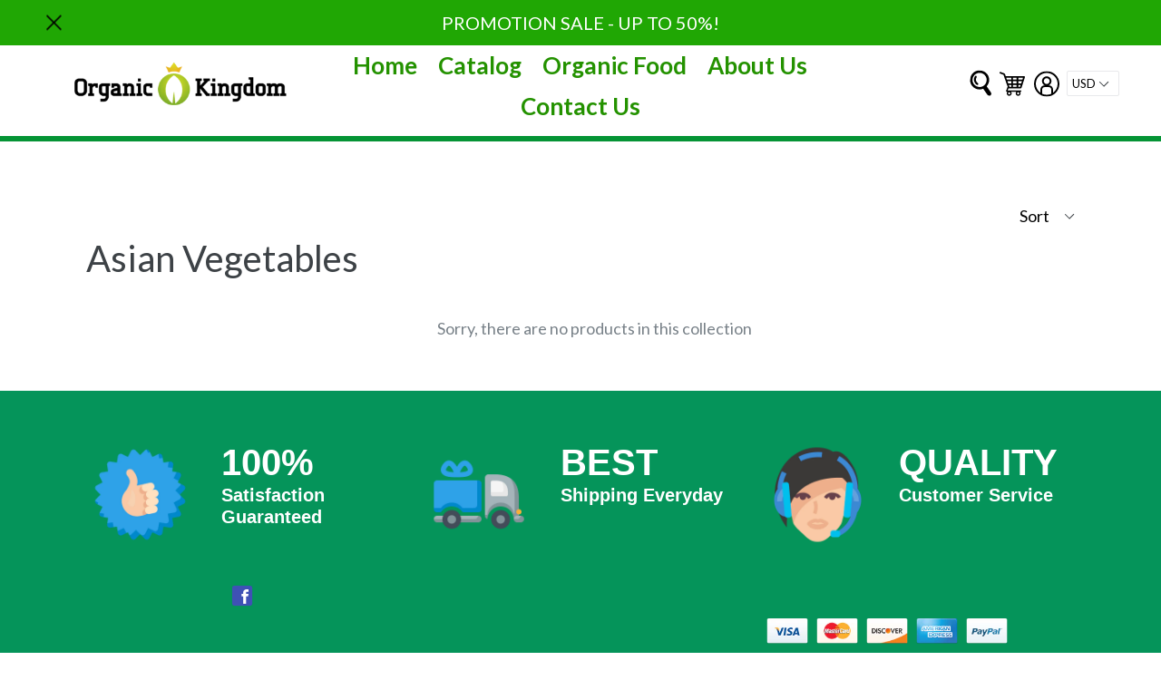

--- FILE ---
content_type: text/html; charset=utf-8
request_url: https://organickingdom.com/collections/asian-vegetables
body_size: 26428
content:
<!doctype html>
<!--[if IE 9]> <html class="ie9 no-js" lang="en"> <![endif]-->
<!--[if (gt IE 9)|!(IE)]><!--> <html class="no-js"  lang="en"> <!--<![endif]-->
<head>
  <meta charset="utf-8">
  <meta http-equiv="X-UA-Compatible" content="IE=edge,chrome=1">
  <meta name="viewport" content="width=device-width,initial-scale=1">
  <meta name="theme-color" content="#7796a8">
  <link rel="canonical" href="https://organickingdom.com/collections/asian-vegetables">

  
  <link rel="shortcut icon" href="//organickingdom.com/cdn/shop/files/Tfmfaviconpng_32x32.png?v=1613523998" type="image/png">
  
  
  
  <title>
  Asian Vegetables
  
  
  
  &ndash; Organickingdom (a Goodiesales company)
  
  </title>

  
  <meta name="description" content="">
  

  <!-- /snippets/social-meta-tags.liquid -->
<meta property="og:site_name" content="Organickingdom (a Goodiesales company)">
<meta property="og:url" content="https://organickingdom.com/collections/asian-vegetables">
<meta property="og:title" content="Asian Vegetables">
<meta property="og:type" content="website">
<meta property="og:description" content="Organic Kingdom is an online organic food store with over 6,000 high quality healthy organic products that you can buy and have delivered directly to you. Organic food, health food, organic food online, health food online">


<meta name="twitter:site" content="@">
<meta name="twitter:card" content="summary_large_image">
<meta name="twitter:title" content="Asian Vegetables">
<meta name="twitter:description" content="Organic Kingdom is an online organic food store with over 6,000 high quality healthy organic products that you can buy and have delivered directly to you. Organic food, health food, organic food online, health food online">



  <link href="//organickingdom.com/cdn/shop/t/3/assets/theme.scss.css?v=21751913503377063651674756149" rel="stylesheet" type="text/css" media="all" />
  <link href="//organickingdom.com/cdn/shop/t/3/assets/progress.css?v=76038425551303865301531549495" rel="stylesheet" type="text/css" media="all" />
  <link href="https://opensource.keycdn.com/fontawesome/4.7.0/font-awesome.min.css"  rel="stylesheet" type="text/css" media="all" />
  <script src="//organickingdom.com/cdn/shop/t/3/assets/progress.js?v=105822159104595131021531549495" type="text/javascript"></script> 


  

  <link href="//fonts.googleapis.com/css?family=Lato:400,700" rel="stylesheet" type="text/css" media="all" />


  

    <link href="//fonts.googleapis.com/css?family=Lato:400" rel="stylesheet" type="text/css" media="all" />
  



  <script>
  (function($){
    // console.log(navigator.userAgent);
    /* Adjustments for Safari on Mac */
    if (navigator.userAgent.indexOf('Safari') != -1 && navigator.userAgent.indexOf('Mac') != -1 && navigator.userAgent.indexOf('Chrome') == -1) {
        // console.log('Safari on Mac detected, applying class...');
        $('html').addClass('safari-mac'); // provide a class for the safari-mac specific css to filter with
    }
});
  
  </script>
  <script>
    var theme = {
      strings: {
        addToCart: "Add to cart",
        soldOut: "Sold out",
        unavailable: "Unavailable",
        showMore: "Show More",
        showLess: "Show Less"
      },
      moneyFormat: "${{amount}}"
    }

      document.documentElement.className = document.documentElement.className.replace('no-js', 'js');
  </script>

  <!--[if (lte IE 9) ]><script src="//organickingdom.com/cdn/shop/t/3/assets/match-media.min.js?v=22265819453975888031531549494" type="text/javascript"></script><![endif]-->

  

  <!--[if (gt IE 9)|!(IE)]><!--><script src="//organickingdom.com/cdn/shop/t/3/assets/vendor.js?v=136118274122071307521531549496" defer="defer"></script><!--<![endif]-->
  <!--[if lte IE 9]><script src="//organickingdom.com/cdn/shop/t/3/assets/vendor.js?v=136118274122071307521531549496"></script><![endif]-->


  <!--[if (gt IE 9)|!(IE)]><!--><script src="//organickingdom.com/cdn/shop/t/3/assets/theme.js?v=72001072525343082061531549505" defer="defer"></script><!--<![endif]-->

  <!--[if lte IE 9]><script src="//organickingdom.com/cdn/shop/t/3/assets/theme.js?v=72001072525343082061531549505"></script><![endif]-->
  <script src="https://use.fontawesome.com/a4b635b3c9.js"></script>
  <!--   <script src="//organickingdom.com/cdn/shop/t/3/assets/slider1.js?v=99363176648766560111531549495" defer="defer"></script>
<script src="//organickingdom.com/cdn/shop/t/3/assets/slider2.js?v=34222194956837636221531549495" defer="defer"></script>
-->
  <script src="//ajax.googleapis.com/ajax/libs/jquery/2.2.3/jquery.min.js" type="text/javascript"></script>
  
   <script src="//organickingdom.com/cdn/shop/t/3/assets/cookie.js?v=147139992844319499761531549492" type="text/javascript"></script> 
  <script>window.performance && window.performance.mark && window.performance.mark('shopify.content_for_header.start');</script><meta id="shopify-digital-wallet" name="shopify-digital-wallet" content="/22826681/digital_wallets/dialog">
<link rel="alternate" type="application/atom+xml" title="Feed" href="/collections/asian-vegetables.atom" />
<link rel="alternate" type="application/json+oembed" href="https://organickingdom.com/collections/asian-vegetables.oembed">
<script async="async" src="/checkouts/internal/preloads.js?locale=en-US"></script>
<script id="shopify-features" type="application/json">{"accessToken":"7ac6fbe0c34ae2e1fa14ff95a250ad88","betas":["rich-media-storefront-analytics"],"domain":"organickingdom.com","predictiveSearch":true,"shopId":22826681,"locale":"en"}</script>
<script>var Shopify = Shopify || {};
Shopify.shop = "organickingdom.myshopify.com";
Shopify.locale = "en";
Shopify.currency = {"active":"USD","rate":"1.0"};
Shopify.country = "US";
Shopify.theme = {"name":"theme-export-truefoodsmarket-myshopify-com-eco","id":31989334107,"schema_name":"Ecom Turbo","schema_version":"1.0.0","theme_store_id":null,"role":"main"};
Shopify.theme.handle = "null";
Shopify.theme.style = {"id":null,"handle":null};
Shopify.cdnHost = "organickingdom.com/cdn";
Shopify.routes = Shopify.routes || {};
Shopify.routes.root = "/";</script>
<script type="module">!function(o){(o.Shopify=o.Shopify||{}).modules=!0}(window);</script>
<script>!function(o){function n(){var o=[];function n(){o.push(Array.prototype.slice.apply(arguments))}return n.q=o,n}var t=o.Shopify=o.Shopify||{};t.loadFeatures=n(),t.autoloadFeatures=n()}(window);</script>
<script id="shop-js-analytics" type="application/json">{"pageType":"collection"}</script>
<script defer="defer" async type="module" src="//organickingdom.com/cdn/shopifycloud/shop-js/modules/v2/client.init-shop-cart-sync_C5BV16lS.en.esm.js"></script>
<script defer="defer" async type="module" src="//organickingdom.com/cdn/shopifycloud/shop-js/modules/v2/chunk.common_CygWptCX.esm.js"></script>
<script type="module">
  await import("//organickingdom.com/cdn/shopifycloud/shop-js/modules/v2/client.init-shop-cart-sync_C5BV16lS.en.esm.js");
await import("//organickingdom.com/cdn/shopifycloud/shop-js/modules/v2/chunk.common_CygWptCX.esm.js");

  window.Shopify.SignInWithShop?.initShopCartSync?.({"fedCMEnabled":true,"windoidEnabled":true});

</script>
<script>(function() {
  var isLoaded = false;
  function asyncLoad() {
    if (isLoaded) return;
    isLoaded = true;
    var urls = ["https:\/\/www.improvedcontactform.com\/icf.js?shop=organickingdom.myshopify.com"];
    for (var i = 0; i < urls.length; i++) {
      var s = document.createElement('script');
      s.type = 'text/javascript';
      s.async = true;
      s.src = urls[i];
      var x = document.getElementsByTagName('script')[0];
      x.parentNode.insertBefore(s, x);
    }
  };
  if(window.attachEvent) {
    window.attachEvent('onload', asyncLoad);
  } else {
    window.addEventListener('load', asyncLoad, false);
  }
})();</script>
<script id="__st">var __st={"a":22826681,"offset":-28800,"reqid":"69df9de1-8703-4481-97be-78d864884967-1768678374","pageurl":"organickingdom.com\/collections\/asian-vegetables","u":"9cb7e9a1ad4f","p":"collection","rtyp":"collection","rid":33351991387};</script>
<script>window.ShopifyPaypalV4VisibilityTracking = true;</script>
<script id="captcha-bootstrap">!function(){'use strict';const t='contact',e='account',n='new_comment',o=[[t,t],['blogs',n],['comments',n],[t,'customer']],c=[[e,'customer_login'],[e,'guest_login'],[e,'recover_customer_password'],[e,'create_customer']],r=t=>t.map((([t,e])=>`form[action*='/${t}']:not([data-nocaptcha='true']) input[name='form_type'][value='${e}']`)).join(','),a=t=>()=>t?[...document.querySelectorAll(t)].map((t=>t.form)):[];function s(){const t=[...o],e=r(t);return a(e)}const i='password',u='form_key',d=['recaptcha-v3-token','g-recaptcha-response','h-captcha-response',i],f=()=>{try{return window.sessionStorage}catch{return}},m='__shopify_v',_=t=>t.elements[u];function p(t,e,n=!1){try{const o=window.sessionStorage,c=JSON.parse(o.getItem(e)),{data:r}=function(t){const{data:e,action:n}=t;return t[m]||n?{data:e,action:n}:{data:t,action:n}}(c);for(const[e,n]of Object.entries(r))t.elements[e]&&(t.elements[e].value=n);n&&o.removeItem(e)}catch(o){console.error('form repopulation failed',{error:o})}}const l='form_type',E='cptcha';function T(t){t.dataset[E]=!0}const w=window,h=w.document,L='Shopify',v='ce_forms',y='captcha';let A=!1;((t,e)=>{const n=(g='f06e6c50-85a8-45c8-87d0-21a2b65856fe',I='https://cdn.shopify.com/shopifycloud/storefront-forms-hcaptcha/ce_storefront_forms_captcha_hcaptcha.v1.5.2.iife.js',D={infoText:'Protected by hCaptcha',privacyText:'Privacy',termsText:'Terms'},(t,e,n)=>{const o=w[L][v],c=o.bindForm;if(c)return c(t,g,e,D).then(n);var r;o.q.push([[t,g,e,D],n]),r=I,A||(h.body.append(Object.assign(h.createElement('script'),{id:'captcha-provider',async:!0,src:r})),A=!0)});var g,I,D;w[L]=w[L]||{},w[L][v]=w[L][v]||{},w[L][v].q=[],w[L][y]=w[L][y]||{},w[L][y].protect=function(t,e){n(t,void 0,e),T(t)},Object.freeze(w[L][y]),function(t,e,n,w,h,L){const[v,y,A,g]=function(t,e,n){const i=e?o:[],u=t?c:[],d=[...i,...u],f=r(d),m=r(i),_=r(d.filter((([t,e])=>n.includes(e))));return[a(f),a(m),a(_),s()]}(w,h,L),I=t=>{const e=t.target;return e instanceof HTMLFormElement?e:e&&e.form},D=t=>v().includes(t);t.addEventListener('submit',(t=>{const e=I(t);if(!e)return;const n=D(e)&&!e.dataset.hcaptchaBound&&!e.dataset.recaptchaBound,o=_(e),c=g().includes(e)&&(!o||!o.value);(n||c)&&t.preventDefault(),c&&!n&&(function(t){try{if(!f())return;!function(t){const e=f();if(!e)return;const n=_(t);if(!n)return;const o=n.value;o&&e.removeItem(o)}(t);const e=Array.from(Array(32),(()=>Math.random().toString(36)[2])).join('');!function(t,e){_(t)||t.append(Object.assign(document.createElement('input'),{type:'hidden',name:u})),t.elements[u].value=e}(t,e),function(t,e){const n=f();if(!n)return;const o=[...t.querySelectorAll(`input[type='${i}']`)].map((({name:t})=>t)),c=[...d,...o],r={};for(const[a,s]of new FormData(t).entries())c.includes(a)||(r[a]=s);n.setItem(e,JSON.stringify({[m]:1,action:t.action,data:r}))}(t,e)}catch(e){console.error('failed to persist form',e)}}(e),e.submit())}));const S=(t,e)=>{t&&!t.dataset[E]&&(n(t,e.some((e=>e===t))),T(t))};for(const o of['focusin','change'])t.addEventListener(o,(t=>{const e=I(t);D(e)&&S(e,y())}));const B=e.get('form_key'),M=e.get(l),P=B&&M;t.addEventListener('DOMContentLoaded',(()=>{const t=y();if(P)for(const e of t)e.elements[l].value===M&&p(e,B);[...new Set([...A(),...v().filter((t=>'true'===t.dataset.shopifyCaptcha))])].forEach((e=>S(e,t)))}))}(h,new URLSearchParams(w.location.search),n,t,e,['guest_login'])})(!0,!0)}();</script>
<script integrity="sha256-4kQ18oKyAcykRKYeNunJcIwy7WH5gtpwJnB7kiuLZ1E=" data-source-attribution="shopify.loadfeatures" defer="defer" src="//organickingdom.com/cdn/shopifycloud/storefront/assets/storefront/load_feature-a0a9edcb.js" crossorigin="anonymous"></script>
<script data-source-attribution="shopify.dynamic_checkout.dynamic.init">var Shopify=Shopify||{};Shopify.PaymentButton=Shopify.PaymentButton||{isStorefrontPortableWallets:!0,init:function(){window.Shopify.PaymentButton.init=function(){};var t=document.createElement("script");t.src="https://organickingdom.com/cdn/shopifycloud/portable-wallets/latest/portable-wallets.en.js",t.type="module",document.head.appendChild(t)}};
</script>
<script data-source-attribution="shopify.dynamic_checkout.buyer_consent">
  function portableWalletsHideBuyerConsent(e){var t=document.getElementById("shopify-buyer-consent"),n=document.getElementById("shopify-subscription-policy-button");t&&n&&(t.classList.add("hidden"),t.setAttribute("aria-hidden","true"),n.removeEventListener("click",e))}function portableWalletsShowBuyerConsent(e){var t=document.getElementById("shopify-buyer-consent"),n=document.getElementById("shopify-subscription-policy-button");t&&n&&(t.classList.remove("hidden"),t.removeAttribute("aria-hidden"),n.addEventListener("click",e))}window.Shopify?.PaymentButton&&(window.Shopify.PaymentButton.hideBuyerConsent=portableWalletsHideBuyerConsent,window.Shopify.PaymentButton.showBuyerConsent=portableWalletsShowBuyerConsent);
</script>
<script data-source-attribution="shopify.dynamic_checkout.cart.bootstrap">document.addEventListener("DOMContentLoaded",(function(){function t(){return document.querySelector("shopify-accelerated-checkout-cart, shopify-accelerated-checkout")}if(t())Shopify.PaymentButton.init();else{new MutationObserver((function(e,n){t()&&(Shopify.PaymentButton.init(),n.disconnect())})).observe(document.body,{childList:!0,subtree:!0})}}));
</script>

<script>window.performance && window.performance.mark && window.performance.mark('shopify.content_for_header.end');</script>


  <script src="//organickingdom.com/cdn/s/javascripts/currencies.js" type="text/javascript"></script>
  <script src="//organickingdom.com/cdn/shop/t/3/assets/jquery.currencies.min.js?v=175057760772006623221531549493" type="text/javascript"></script> 

<link href="https://monorail-edge.shopifysvc.com" rel="dns-prefetch">
<script>(function(){if ("sendBeacon" in navigator && "performance" in window) {try {var session_token_from_headers = performance.getEntriesByType('navigation')[0].serverTiming.find(x => x.name == '_s').description;} catch {var session_token_from_headers = undefined;}var session_cookie_matches = document.cookie.match(/_shopify_s=([^;]*)/);var session_token_from_cookie = session_cookie_matches && session_cookie_matches.length === 2 ? session_cookie_matches[1] : "";var session_token = session_token_from_headers || session_token_from_cookie || "";function handle_abandonment_event(e) {var entries = performance.getEntries().filter(function(entry) {return /monorail-edge.shopifysvc.com/.test(entry.name);});if (!window.abandonment_tracked && entries.length === 0) {window.abandonment_tracked = true;var currentMs = Date.now();var navigation_start = performance.timing.navigationStart;var payload = {shop_id: 22826681,url: window.location.href,navigation_start,duration: currentMs - navigation_start,session_token,page_type: "collection"};window.navigator.sendBeacon("https://monorail-edge.shopifysvc.com/v1/produce", JSON.stringify({schema_id: "online_store_buyer_site_abandonment/1.1",payload: payload,metadata: {event_created_at_ms: currentMs,event_sent_at_ms: currentMs}}));}}window.addEventListener('pagehide', handle_abandonment_event);}}());</script>
<script id="web-pixels-manager-setup">(function e(e,d,r,n,o){if(void 0===o&&(o={}),!Boolean(null===(a=null===(i=window.Shopify)||void 0===i?void 0:i.analytics)||void 0===a?void 0:a.replayQueue)){var i,a;window.Shopify=window.Shopify||{};var t=window.Shopify;t.analytics=t.analytics||{};var s=t.analytics;s.replayQueue=[],s.publish=function(e,d,r){return s.replayQueue.push([e,d,r]),!0};try{self.performance.mark("wpm:start")}catch(e){}var l=function(){var e={modern:/Edge?\/(1{2}[4-9]|1[2-9]\d|[2-9]\d{2}|\d{4,})\.\d+(\.\d+|)|Firefox\/(1{2}[4-9]|1[2-9]\d|[2-9]\d{2}|\d{4,})\.\d+(\.\d+|)|Chrom(ium|e)\/(9{2}|\d{3,})\.\d+(\.\d+|)|(Maci|X1{2}).+ Version\/(15\.\d+|(1[6-9]|[2-9]\d|\d{3,})\.\d+)([,.]\d+|)( \(\w+\)|)( Mobile\/\w+|) Safari\/|Chrome.+OPR\/(9{2}|\d{3,})\.\d+\.\d+|(CPU[ +]OS|iPhone[ +]OS|CPU[ +]iPhone|CPU IPhone OS|CPU iPad OS)[ +]+(15[._]\d+|(1[6-9]|[2-9]\d|\d{3,})[._]\d+)([._]\d+|)|Android:?[ /-](13[3-9]|1[4-9]\d|[2-9]\d{2}|\d{4,})(\.\d+|)(\.\d+|)|Android.+Firefox\/(13[5-9]|1[4-9]\d|[2-9]\d{2}|\d{4,})\.\d+(\.\d+|)|Android.+Chrom(ium|e)\/(13[3-9]|1[4-9]\d|[2-9]\d{2}|\d{4,})\.\d+(\.\d+|)|SamsungBrowser\/([2-9]\d|\d{3,})\.\d+/,legacy:/Edge?\/(1[6-9]|[2-9]\d|\d{3,})\.\d+(\.\d+|)|Firefox\/(5[4-9]|[6-9]\d|\d{3,})\.\d+(\.\d+|)|Chrom(ium|e)\/(5[1-9]|[6-9]\d|\d{3,})\.\d+(\.\d+|)([\d.]+$|.*Safari\/(?![\d.]+ Edge\/[\d.]+$))|(Maci|X1{2}).+ Version\/(10\.\d+|(1[1-9]|[2-9]\d|\d{3,})\.\d+)([,.]\d+|)( \(\w+\)|)( Mobile\/\w+|) Safari\/|Chrome.+OPR\/(3[89]|[4-9]\d|\d{3,})\.\d+\.\d+|(CPU[ +]OS|iPhone[ +]OS|CPU[ +]iPhone|CPU IPhone OS|CPU iPad OS)[ +]+(10[._]\d+|(1[1-9]|[2-9]\d|\d{3,})[._]\d+)([._]\d+|)|Android:?[ /-](13[3-9]|1[4-9]\d|[2-9]\d{2}|\d{4,})(\.\d+|)(\.\d+|)|Mobile Safari.+OPR\/([89]\d|\d{3,})\.\d+\.\d+|Android.+Firefox\/(13[5-9]|1[4-9]\d|[2-9]\d{2}|\d{4,})\.\d+(\.\d+|)|Android.+Chrom(ium|e)\/(13[3-9]|1[4-9]\d|[2-9]\d{2}|\d{4,})\.\d+(\.\d+|)|Android.+(UC? ?Browser|UCWEB|U3)[ /]?(15\.([5-9]|\d{2,})|(1[6-9]|[2-9]\d|\d{3,})\.\d+)\.\d+|SamsungBrowser\/(5\.\d+|([6-9]|\d{2,})\.\d+)|Android.+MQ{2}Browser\/(14(\.(9|\d{2,})|)|(1[5-9]|[2-9]\d|\d{3,})(\.\d+|))(\.\d+|)|K[Aa][Ii]OS\/(3\.\d+|([4-9]|\d{2,})\.\d+)(\.\d+|)/},d=e.modern,r=e.legacy,n=navigator.userAgent;return n.match(d)?"modern":n.match(r)?"legacy":"unknown"}(),u="modern"===l?"modern":"legacy",c=(null!=n?n:{modern:"",legacy:""})[u],f=function(e){return[e.baseUrl,"/wpm","/b",e.hashVersion,"modern"===e.buildTarget?"m":"l",".js"].join("")}({baseUrl:d,hashVersion:r,buildTarget:u}),m=function(e){var d=e.version,r=e.bundleTarget,n=e.surface,o=e.pageUrl,i=e.monorailEndpoint;return{emit:function(e){var a=e.status,t=e.errorMsg,s=(new Date).getTime(),l=JSON.stringify({metadata:{event_sent_at_ms:s},events:[{schema_id:"web_pixels_manager_load/3.1",payload:{version:d,bundle_target:r,page_url:o,status:a,surface:n,error_msg:t},metadata:{event_created_at_ms:s}}]});if(!i)return console&&console.warn&&console.warn("[Web Pixels Manager] No Monorail endpoint provided, skipping logging."),!1;try{return self.navigator.sendBeacon.bind(self.navigator)(i,l)}catch(e){}var u=new XMLHttpRequest;try{return u.open("POST",i,!0),u.setRequestHeader("Content-Type","text/plain"),u.send(l),!0}catch(e){return console&&console.warn&&console.warn("[Web Pixels Manager] Got an unhandled error while logging to Monorail."),!1}}}}({version:r,bundleTarget:l,surface:e.surface,pageUrl:self.location.href,monorailEndpoint:e.monorailEndpoint});try{o.browserTarget=l,function(e){var d=e.src,r=e.async,n=void 0===r||r,o=e.onload,i=e.onerror,a=e.sri,t=e.scriptDataAttributes,s=void 0===t?{}:t,l=document.createElement("script"),u=document.querySelector("head"),c=document.querySelector("body");if(l.async=n,l.src=d,a&&(l.integrity=a,l.crossOrigin="anonymous"),s)for(var f in s)if(Object.prototype.hasOwnProperty.call(s,f))try{l.dataset[f]=s[f]}catch(e){}if(o&&l.addEventListener("load",o),i&&l.addEventListener("error",i),u)u.appendChild(l);else{if(!c)throw new Error("Did not find a head or body element to append the script");c.appendChild(l)}}({src:f,async:!0,onload:function(){if(!function(){var e,d;return Boolean(null===(d=null===(e=window.Shopify)||void 0===e?void 0:e.analytics)||void 0===d?void 0:d.initialized)}()){var d=window.webPixelsManager.init(e)||void 0;if(d){var r=window.Shopify.analytics;r.replayQueue.forEach((function(e){var r=e[0],n=e[1],o=e[2];d.publishCustomEvent(r,n,o)})),r.replayQueue=[],r.publish=d.publishCustomEvent,r.visitor=d.visitor,r.initialized=!0}}},onerror:function(){return m.emit({status:"failed",errorMsg:"".concat(f," has failed to load")})},sri:function(e){var d=/^sha384-[A-Za-z0-9+/=]+$/;return"string"==typeof e&&d.test(e)}(c)?c:"",scriptDataAttributes:o}),m.emit({status:"loading"})}catch(e){m.emit({status:"failed",errorMsg:(null==e?void 0:e.message)||"Unknown error"})}}})({shopId: 22826681,storefrontBaseUrl: "https://organickingdom.com",extensionsBaseUrl: "https://extensions.shopifycdn.com/cdn/shopifycloud/web-pixels-manager",monorailEndpoint: "https://monorail-edge.shopifysvc.com/unstable/produce_batch",surface: "storefront-renderer",enabledBetaFlags: ["2dca8a86"],webPixelsConfigList: [{"id":"shopify-app-pixel","configuration":"{}","eventPayloadVersion":"v1","runtimeContext":"STRICT","scriptVersion":"0450","apiClientId":"shopify-pixel","type":"APP","privacyPurposes":["ANALYTICS","MARKETING"]},{"id":"shopify-custom-pixel","eventPayloadVersion":"v1","runtimeContext":"LAX","scriptVersion":"0450","apiClientId":"shopify-pixel","type":"CUSTOM","privacyPurposes":["ANALYTICS","MARKETING"]}],isMerchantRequest: false,initData: {"shop":{"name":"Organickingdom (a Goodiesales company)","paymentSettings":{"currencyCode":"USD"},"myshopifyDomain":"organickingdom.myshopify.com","countryCode":"US","storefrontUrl":"https:\/\/organickingdom.com"},"customer":null,"cart":null,"checkout":null,"productVariants":[],"purchasingCompany":null},},"https://organickingdom.com/cdn","fcfee988w5aeb613cpc8e4bc33m6693e112",{"modern":"","legacy":""},{"shopId":"22826681","storefrontBaseUrl":"https:\/\/organickingdom.com","extensionBaseUrl":"https:\/\/extensions.shopifycdn.com\/cdn\/shopifycloud\/web-pixels-manager","surface":"storefront-renderer","enabledBetaFlags":"[\"2dca8a86\"]","isMerchantRequest":"false","hashVersion":"fcfee988w5aeb613cpc8e4bc33m6693e112","publish":"custom","events":"[[\"page_viewed\",{}],[\"collection_viewed\",{\"collection\":{\"id\":\"33351991387\",\"title\":\"Asian Vegetables\",\"productVariants\":[]}}]]"});</script><script>
  window.ShopifyAnalytics = window.ShopifyAnalytics || {};
  window.ShopifyAnalytics.meta = window.ShopifyAnalytics.meta || {};
  window.ShopifyAnalytics.meta.currency = 'USD';
  var meta = {"products":[],"page":{"pageType":"collection","resourceType":"collection","resourceId":33351991387,"requestId":"69df9de1-8703-4481-97be-78d864884967-1768678374"}};
  for (var attr in meta) {
    window.ShopifyAnalytics.meta[attr] = meta[attr];
  }
</script>
<script class="analytics">
  (function () {
    var customDocumentWrite = function(content) {
      var jquery = null;

      if (window.jQuery) {
        jquery = window.jQuery;
      } else if (window.Checkout && window.Checkout.$) {
        jquery = window.Checkout.$;
      }

      if (jquery) {
        jquery('body').append(content);
      }
    };

    var hasLoggedConversion = function(token) {
      if (token) {
        return document.cookie.indexOf('loggedConversion=' + token) !== -1;
      }
      return false;
    }

    var setCookieIfConversion = function(token) {
      if (token) {
        var twoMonthsFromNow = new Date(Date.now());
        twoMonthsFromNow.setMonth(twoMonthsFromNow.getMonth() + 2);

        document.cookie = 'loggedConversion=' + token + '; expires=' + twoMonthsFromNow;
      }
    }

    var trekkie = window.ShopifyAnalytics.lib = window.trekkie = window.trekkie || [];
    if (trekkie.integrations) {
      return;
    }
    trekkie.methods = [
      'identify',
      'page',
      'ready',
      'track',
      'trackForm',
      'trackLink'
    ];
    trekkie.factory = function(method) {
      return function() {
        var args = Array.prototype.slice.call(arguments);
        args.unshift(method);
        trekkie.push(args);
        return trekkie;
      };
    };
    for (var i = 0; i < trekkie.methods.length; i++) {
      var key = trekkie.methods[i];
      trekkie[key] = trekkie.factory(key);
    }
    trekkie.load = function(config) {
      trekkie.config = config || {};
      trekkie.config.initialDocumentCookie = document.cookie;
      var first = document.getElementsByTagName('script')[0];
      var script = document.createElement('script');
      script.type = 'text/javascript';
      script.onerror = function(e) {
        var scriptFallback = document.createElement('script');
        scriptFallback.type = 'text/javascript';
        scriptFallback.onerror = function(error) {
                var Monorail = {
      produce: function produce(monorailDomain, schemaId, payload) {
        var currentMs = new Date().getTime();
        var event = {
          schema_id: schemaId,
          payload: payload,
          metadata: {
            event_created_at_ms: currentMs,
            event_sent_at_ms: currentMs
          }
        };
        return Monorail.sendRequest("https://" + monorailDomain + "/v1/produce", JSON.stringify(event));
      },
      sendRequest: function sendRequest(endpointUrl, payload) {
        // Try the sendBeacon API
        if (window && window.navigator && typeof window.navigator.sendBeacon === 'function' && typeof window.Blob === 'function' && !Monorail.isIos12()) {
          var blobData = new window.Blob([payload], {
            type: 'text/plain'
          });

          if (window.navigator.sendBeacon(endpointUrl, blobData)) {
            return true;
          } // sendBeacon was not successful

        } // XHR beacon

        var xhr = new XMLHttpRequest();

        try {
          xhr.open('POST', endpointUrl);
          xhr.setRequestHeader('Content-Type', 'text/plain');
          xhr.send(payload);
        } catch (e) {
          console.log(e);
        }

        return false;
      },
      isIos12: function isIos12() {
        return window.navigator.userAgent.lastIndexOf('iPhone; CPU iPhone OS 12_') !== -1 || window.navigator.userAgent.lastIndexOf('iPad; CPU OS 12_') !== -1;
      }
    };
    Monorail.produce('monorail-edge.shopifysvc.com',
      'trekkie_storefront_load_errors/1.1',
      {shop_id: 22826681,
      theme_id: 31989334107,
      app_name: "storefront",
      context_url: window.location.href,
      source_url: "//organickingdom.com/cdn/s/trekkie.storefront.cd680fe47e6c39ca5d5df5f0a32d569bc48c0f27.min.js"});

        };
        scriptFallback.async = true;
        scriptFallback.src = '//organickingdom.com/cdn/s/trekkie.storefront.cd680fe47e6c39ca5d5df5f0a32d569bc48c0f27.min.js';
        first.parentNode.insertBefore(scriptFallback, first);
      };
      script.async = true;
      script.src = '//organickingdom.com/cdn/s/trekkie.storefront.cd680fe47e6c39ca5d5df5f0a32d569bc48c0f27.min.js';
      first.parentNode.insertBefore(script, first);
    };
    trekkie.load(
      {"Trekkie":{"appName":"storefront","development":false,"defaultAttributes":{"shopId":22826681,"isMerchantRequest":null,"themeId":31989334107,"themeCityHash":"1553331912568403667","contentLanguage":"en","currency":"USD","eventMetadataId":"1b2e4707-5cd4-4e80-aead-06867a8d01d2"},"isServerSideCookieWritingEnabled":true,"monorailRegion":"shop_domain","enabledBetaFlags":["65f19447"]},"Session Attribution":{},"S2S":{"facebookCapiEnabled":false,"source":"trekkie-storefront-renderer","apiClientId":580111}}
    );

    var loaded = false;
    trekkie.ready(function() {
      if (loaded) return;
      loaded = true;

      window.ShopifyAnalytics.lib = window.trekkie;

      var originalDocumentWrite = document.write;
      document.write = customDocumentWrite;
      try { window.ShopifyAnalytics.merchantGoogleAnalytics.call(this); } catch(error) {};
      document.write = originalDocumentWrite;

      window.ShopifyAnalytics.lib.page(null,{"pageType":"collection","resourceType":"collection","resourceId":33351991387,"requestId":"69df9de1-8703-4481-97be-78d864884967-1768678374","shopifyEmitted":true});

      var match = window.location.pathname.match(/checkouts\/(.+)\/(thank_you|post_purchase)/)
      var token = match? match[1]: undefined;
      if (!hasLoggedConversion(token)) {
        setCookieIfConversion(token);
        window.ShopifyAnalytics.lib.track("Viewed Product Category",{"currency":"USD","category":"Collection: asian-vegetables","collectionName":"asian-vegetables","collectionId":33351991387,"nonInteraction":true},undefined,undefined,{"shopifyEmitted":true});
      }
    });


        var eventsListenerScript = document.createElement('script');
        eventsListenerScript.async = true;
        eventsListenerScript.src = "//organickingdom.com/cdn/shopifycloud/storefront/assets/shop_events_listener-3da45d37.js";
        document.getElementsByTagName('head')[0].appendChild(eventsListenerScript);

})();</script>
<script
  defer
  src="https://organickingdom.com/cdn/shopifycloud/perf-kit/shopify-perf-kit-3.0.4.min.js"
  data-application="storefront-renderer"
  data-shop-id="22826681"
  data-render-region="gcp-us-central1"
  data-page-type="collection"
  data-theme-instance-id="31989334107"
  data-theme-name="Ecom Turbo"
  data-theme-version="1.0.0"
  data-monorail-region="shop_domain"
  data-resource-timing-sampling-rate="10"
  data-shs="true"
  data-shs-beacon="true"
  data-shs-export-with-fetch="true"
  data-shs-logs-sample-rate="1"
  data-shs-beacon-endpoint="https://organickingdom.com/api/collect"
></script>
</head>

<body class="template-collection " style="opacity: 0;">

  <a class="in-page-link visually-hidden skip-link" href="#MainContent">Skip to content</a>

  <div id="SearchDrawer" class="search-bar drawer drawer--top">
    <div class="search-bar__table">
      <div class="search-bar__table-cell search-bar__form-wrapper">
        <form class="search search-bar__form" action="/search" method="get" role="search">
          <button class="search-bar__submit search__submit btn--link" type="submit">
            <!-- <svg aria-hidden="true" focusable="false" role="presentation" class="icon icon-search" viewBox="0 0 37 40"><path d="M35.6 36l-9.8-9.8c4.1-5.4 3.6-13.2-1.3-18.1-5.4-5.4-14.2-5.4-19.7 0-5.4 5.4-5.4 14.2 0 19.7 2.6 2.6 6.1 4.1 9.8 4.1 3 0 5.9-1 8.3-2.8l9.8 9.8c.4.4.9.6 1.4.6s1-.2 1.4-.6c.9-.9.9-2.1.1-2.9zm-20.9-8.2c-2.6 0-5.1-1-7-2.9-3.9-3.9-3.9-10.1 0-14C9.6 9 12.2 8 14.7 8s5.1 1 7 2.9c3.9 3.9 3.9 10.1 0 14-1.9 1.9-4.4 2.9-7 2.9z"/></svg>
 -->
<!-- <img src="//organickingdom.com/cdn/shop/t/3/assets/search_icon.jpg?v=66551274914570601781531549495"> -->

<?xml version="1.0" encoding="iso-8859-1"?>
<!-- Generator: Adobe Illustrator 16.0.0, SVG Export Plug-In . SVG Version: 6.00 Build 0)  -->
<!DOCTYPE svg PUBLIC "-//W3C//DTD SVG 1.1//EN" "http://www.w3.org/Graphics/SVG/1.1/DTD/svg11.dtd">
<svg version="1.1" id="Capa_1" xmlns="http://www.w3.org/2000/svg" xmlns:xlink="http://www.w3.org/1999/xlink" x="0px" y="0px"
	 width="26px" height="26px" viewBox="0 0 310.42 310.42" style="enable-background:new 0 0 310.42 310.42; transform: rotate(280deg);"
	 xml:space="preserve">
<g>
	<g>
		<path d="M273.587,214.965c49.11-49.111,49.109-129.021,0-178.132c-49.111-49.111-129.02-49.111-178.13,0
			C53.793,78.497,47.483,140.462,76.51,188.85c0,0,2.085,3.498-0.731,6.312c-16.065,16.064-64.263,64.263-64.263,64.263
			c-12.791,12.79-15.836,30.675-4.493,42.02l1.953,1.951c11.343,11.345,29.229,8.301,42.019-4.49c0,0,48.096-48.097,64.128-64.128
			c2.951-2.951,6.448-0.866,6.448-0.866C169.958,262.938,231.923,256.629,273.587,214.965z M118.711,191.71
			c-36.288-36.288-36.287-95.332,0.001-131.62c36.288-36.287,95.332-36.288,131.619,0c36.288,36.287,36.288,95.332,0,131.62
			C214.043,227.996,155,227.996,118.711,191.71z"/>
		<g>
			<path d="M126.75,118.424c-1.689,0-3.406-0.332-5.061-1.031c-6.611-2.798-9.704-10.426-6.906-17.038
				c17.586-41.559,65.703-61.062,107.261-43.476c6.611,2.798,9.704,10.426,6.906,17.038c-2.799,6.612-10.425,9.703-17.039,6.906
				c-28.354-11.998-61.186,1.309-73.183,29.663C136.629,115.445,131.815,118.424,126.75,118.424z"/>
		</g>
	</g>
</g>
<g>
</g>
<g>
</g>
<g>
</g>
<g>
</g>
<g>
</g>
<g>
</g>
<g>
</g>
<g>
</g>
<g>
</g>
<g>
</g>
<g>
</g>
<g>
</g>
<g>
</g>
<g>
</g>
<g>
</g>
</svg>

          <span class="icon__fallback-text">Submit</span>
          </button>
          <input class="search__input search-bar__input" type="search" name="q" value="" placeholder="Search" aria-label="Search">
        </form>
      </div>
      <div class="search-bar__table-cell text-right">
        <button type="button" class="btn--link search-bar__close js-drawer-close">
          <svg aria-hidden="true" focusable="false" role="presentation" class="icon icon-close" viewBox="0 0 37 40"><path d="M21.3 23l11-11c.8-.8.8-2 0-2.8-.8-.8-2-.8-2.8 0l-11 11-11-11c-.8-.8-2-.8-2.8 0-.8.8-.8 2 0 2.8l11 11-11 11c-.8.8-.8 2 0 2.8.4.4.9.6 1.4.6s1-.2 1.4-.6l11-11 11 11c.4.4.9.6 1.4.6s1-.2 1.4-.6c.8-.8.8-2 0-2.8l-11-11z"/></svg>
          <span class="icon__fallback-text">Close search</span>
        </button>
      </div>
    </div>
  </div>

  <div id="shopify-section-header" class="shopify-section">
<style>
  .notification-bar {
    background-color: #20a704;
  }
  .notification-bar__message {
    color: #ffffff;
  }
</style>

<div data-section-id="header" data-section-type="header-section" >
  <nav class="mobile-nav-wrapper medium-up--hide" role="navigation">
    <ul id="MobileNav" class="mobile-nav">
      
<li class="mobile-nav__item border-bottom">
        
        <a href="/" class="mobile-nav__link">
          Home
        </a>
        
      </li> 
      
<li class="mobile-nav__item border-bottom">
        
        <a href="/collections/all" class="mobile-nav__link">
          Catalog
        </a>
        
      </li> 
      
<li class="mobile-nav__item border-bottom">
        
        <a href="/pages/reasons-to-go-organic" class="mobile-nav__link">
          Organic Food
        </a>
        
      </li> 
      
<li class="mobile-nav__item border-bottom">
        
        <a href="/pages/about-us" class="mobile-nav__link">
          About Us
        </a>
        
      </li> 
      
<li class="mobile-nav__item">
        
        <a href="/community/contact" class="mobile-nav__link">
          Contact Us
        </a>
        
      </li> 
      
    </ul>
  </nav>
  <!--     Announcement Starts here     -->
  
  <div class="notification-bar"  >
    <img class="cross_icon" src="//organickingdom.com/cdn/shop/t/3/assets/cross.png?v=91458210024718361781531549492"> 
    
    
    <span class="notification-bar__message">
      PROMOTION SALE - UP TO 50%!
    </span>   
    <!--     <span class="phone_number">
(866) 699 4950
</span> -->
    
    
    <!--     <span class="currency_outer">
<label class="currency-picker__wrapper">
  <select class="currency-picker" name="currencies" style="display: inline; width: auto; vertical-align: inherit;">
  
  
  <option value="USD" selected="selected">USD</option>
  
    
    <option value="INR">INR</option>
    
  
    
    <option value="GBP">GBP</option>
    
  
    
    <option value="CAD">CAD</option>
    
  
    
  
    
    <option value="AUD">AUD</option>
    
  
    
    <option value="EUR">EUR</option>
    
  
    
    <option value="JPY">JPY</option>
    
  
    
    <option value="NZD">NZD</option>
    
  
  </select>
</label>
</span> -->
  </div>
  

<!--     Announcement Ends here     -->
<div class="whole_header">
  <header class="site-header border-bottom logo--left" role="banner">
    <div class="grid grid--no-gutters grid--table" id="logo_here">
      
      
      <div class="grid__item small--whole medium-up--one-quarter logo-align--left one_left">
        
        
          <div class="h2 site-header__logo" itemscope itemtype="http://schema.org/Organization">
            
            
            <a href="https://organickingdom.com" itemprop="url" class="site-header__logo-image">
              
              <img srcset="//organickingdom.com/cdn/shop/files/logo_03bd1864-d0fd-4588-a104-c2a183ecc99b.png?v=1613510288 "
                   
                   alt="Organickingdom (a Goodiesales company)"
                   class="alds" itemprop="logo">
            </a>
            
            
          </div>
        
      </div>
      
      <nav class="grid__item medium-up--one-half small--hide " id="AccessibleNav" role="navigation">
        <ul class="site-nav list--inline " id="SiteNav">
  

      <li >
        <a href="/" class="site-nav__link site-nav__link--main">Home</a>
      </li>
    
  

      <li >
        <a href="/collections/all" class="site-nav__link site-nav__link--main">Catalog</a>
      </li>
    
  

      <li >
        <a href="/pages/reasons-to-go-organic" class="site-nav__link site-nav__link--main">Organic Food</a>
      </li>
    
  

      <li >
        <a href="/pages/about-us" class="site-nav__link site-nav__link--main">About Us</a>
      </li>
    
  

      <li >
        <a href="/community/contact" class="site-nav__link site-nav__link--main">Contact Us</a>
      </li>
    
  
  
</ul>
<style>

  
  
  
  
  
  
  @media screen and (min-width:768px) and (max-width:3000px) {
  a.site-header__cart.righ {
    top: 23px !important;
}
button.btn--link.site-header__search-toggle.js-drawer-open-top {
    display: none !important;
}
  }
  
   
    @media screen and (min-width:768px) and (max-width:1024px) {
     
 
    @media screen and (min-width:768px) and (max-width:1024px) {
       
    }
  
    @media screen and (min-width:768px) and (max-width:1024px) {
       
    }
  
  </style>
      </nav>
      
      <div class="grid__item small--one-whole medium-up--one-quarter text-right site-header__icons site-header__icons--plus two_left">
        <div class="site-header__icons-wrapper  righs ">
          
          <div class="site-header__search small--hide">
            <form action="/search" method="get" class="search-header search" role="search">
  <input class="search-header__input search__input"
    type="search"
    name="q"
    placeholder="Search"
    aria-label="Search">
  <button class="search-header__submit search__submit btn--link" type="submit">
    <!-- <svg aria-hidden="true" focusable="false" role="presentation" class="icon icon-search" viewBox="0 0 37 40"><path d="M35.6 36l-9.8-9.8c4.1-5.4 3.6-13.2-1.3-18.1-5.4-5.4-14.2-5.4-19.7 0-5.4 5.4-5.4 14.2 0 19.7 2.6 2.6 6.1 4.1 9.8 4.1 3 0 5.9-1 8.3-2.8l9.8 9.8c.4.4.9.6 1.4.6s1-.2 1.4-.6c.9-.9.9-2.1.1-2.9zm-20.9-8.2c-2.6 0-5.1-1-7-2.9-3.9-3.9-3.9-10.1 0-14C9.6 9 12.2 8 14.7 8s5.1 1 7 2.9c3.9 3.9 3.9 10.1 0 14-1.9 1.9-4.4 2.9-7 2.9z"/></svg>
 -->
<!-- <img src="//organickingdom.com/cdn/shop/t/3/assets/search_icon.jpg?v=66551274914570601781531549495"> -->

<?xml version="1.0" encoding="iso-8859-1"?>
<!-- Generator: Adobe Illustrator 16.0.0, SVG Export Plug-In . SVG Version: 6.00 Build 0)  -->
<!DOCTYPE svg PUBLIC "-//W3C//DTD SVG 1.1//EN" "http://www.w3.org/Graphics/SVG/1.1/DTD/svg11.dtd">
<svg version="1.1" id="Capa_1" xmlns="http://www.w3.org/2000/svg" xmlns:xlink="http://www.w3.org/1999/xlink" x="0px" y="0px"
	 width="26px" height="26px" viewBox="0 0 310.42 310.42" style="enable-background:new 0 0 310.42 310.42; transform: rotate(280deg);"
	 xml:space="preserve">
<g>
	<g>
		<path d="M273.587,214.965c49.11-49.111,49.109-129.021,0-178.132c-49.111-49.111-129.02-49.111-178.13,0
			C53.793,78.497,47.483,140.462,76.51,188.85c0,0,2.085,3.498-0.731,6.312c-16.065,16.064-64.263,64.263-64.263,64.263
			c-12.791,12.79-15.836,30.675-4.493,42.02l1.953,1.951c11.343,11.345,29.229,8.301,42.019-4.49c0,0,48.096-48.097,64.128-64.128
			c2.951-2.951,6.448-0.866,6.448-0.866C169.958,262.938,231.923,256.629,273.587,214.965z M118.711,191.71
			c-36.288-36.288-36.287-95.332,0.001-131.62c36.288-36.287,95.332-36.288,131.619,0c36.288,36.287,36.288,95.332,0,131.62
			C214.043,227.996,155,227.996,118.711,191.71z"/>
		<g>
			<path d="M126.75,118.424c-1.689,0-3.406-0.332-5.061-1.031c-6.611-2.798-9.704-10.426-6.906-17.038
				c17.586-41.559,65.703-61.062,107.261-43.476c6.611,2.798,9.704,10.426,6.906,17.038c-2.799,6.612-10.425,9.703-17.039,6.906
				c-28.354-11.998-61.186,1.309-73.183,29.663C136.629,115.445,131.815,118.424,126.75,118.424z"/>
		</g>
	</g>
</g>
<g>
</g>
<g>
</g>
<g>
</g>
<g>
</g>
<g>
</g>
<g>
</g>
<g>
</g>
<g>
</g>
<g>
</g>
<g>
</g>
<g>
</g>
<g>
</g>
<g>
</g>
<g>
</g>
<g>
</g>
</svg>

    <span class="icon__fallback-text">Submit</span>
  </button>
</form>

          </div>
                   
          <button type="button" class="btn--link site-header__search-toggle js-drawer-open-top ">
            <!-- <svg aria-hidden="true" focusable="false" role="presentation" class="icon icon-search" viewBox="0 0 37 40"><path d="M35.6 36l-9.8-9.8c4.1-5.4 3.6-13.2-1.3-18.1-5.4-5.4-14.2-5.4-19.7 0-5.4 5.4-5.4 14.2 0 19.7 2.6 2.6 6.1 4.1 9.8 4.1 3 0 5.9-1 8.3-2.8l9.8 9.8c.4.4.9.6 1.4.6s1-.2 1.4-.6c.9-.9.9-2.1.1-2.9zm-20.9-8.2c-2.6 0-5.1-1-7-2.9-3.9-3.9-3.9-10.1 0-14C9.6 9 12.2 8 14.7 8s5.1 1 7 2.9c3.9 3.9 3.9 10.1 0 14-1.9 1.9-4.4 2.9-7 2.9z"/></svg>
 -->
<!-- <img src="//organickingdom.com/cdn/shop/t/3/assets/search_icon.jpg?v=66551274914570601781531549495"> -->

<?xml version="1.0" encoding="iso-8859-1"?>
<!-- Generator: Adobe Illustrator 16.0.0, SVG Export Plug-In . SVG Version: 6.00 Build 0)  -->
<!DOCTYPE svg PUBLIC "-//W3C//DTD SVG 1.1//EN" "http://www.w3.org/Graphics/SVG/1.1/DTD/svg11.dtd">
<svg version="1.1" id="Capa_1" xmlns="http://www.w3.org/2000/svg" xmlns:xlink="http://www.w3.org/1999/xlink" x="0px" y="0px"
	 width="26px" height="26px" viewBox="0 0 310.42 310.42" style="enable-background:new 0 0 310.42 310.42; transform: rotate(280deg);"
	 xml:space="preserve">
<g>
	<g>
		<path d="M273.587,214.965c49.11-49.111,49.109-129.021,0-178.132c-49.111-49.111-129.02-49.111-178.13,0
			C53.793,78.497,47.483,140.462,76.51,188.85c0,0,2.085,3.498-0.731,6.312c-16.065,16.064-64.263,64.263-64.263,64.263
			c-12.791,12.79-15.836,30.675-4.493,42.02l1.953,1.951c11.343,11.345,29.229,8.301,42.019-4.49c0,0,48.096-48.097,64.128-64.128
			c2.951-2.951,6.448-0.866,6.448-0.866C169.958,262.938,231.923,256.629,273.587,214.965z M118.711,191.71
			c-36.288-36.288-36.287-95.332,0.001-131.62c36.288-36.287,95.332-36.288,131.619,0c36.288,36.287,36.288,95.332,0,131.62
			C214.043,227.996,155,227.996,118.711,191.71z"/>
		<g>
			<path d="M126.75,118.424c-1.689,0-3.406-0.332-5.061-1.031c-6.611-2.798-9.704-10.426-6.906-17.038
				c17.586-41.559,65.703-61.062,107.261-43.476c6.611,2.798,9.704,10.426,6.906,17.038c-2.799,6.612-10.425,9.703-17.039,6.906
				c-28.354-11.998-61.186,1.309-73.183,29.663C136.629,115.445,131.815,118.424,126.75,118.424z"/>
		</g>
	</g>
</g>
<g>
</g>
<g>
</g>
<g>
</g>
<g>
</g>
<g>
</g>
<g>
</g>
<g>
</g>
<g>
</g>
<g>
</g>
<g>
</g>
<g>
</g>
<g>
</g>
<g>
</g>
<g>
</g>
<g>
</g>
</svg>

            <span class="icon__fallback-text">Search</span>
          </button>
          
          
          <a href="/account/login" class="site-header__account ">
            <!-- <svg aria-hidden="true" focusable="false" role="presentation" class="icon icon-login" viewBox="0 0 28.33 37.68"><path d="M14.17 14.9a7.45 7.45 0 1 0-7.5-7.45 7.46 7.46 0 0 0 7.5 7.45zm0-10.91a3.45 3.45 0 1 1-3.5 3.46A3.46 3.46 0 0 1 14.17 4zM14.17 16.47A14.18 14.18 0 0 0 0 30.68c0 1.41.66 4 5.11 5.66a27.17 27.17 0 0 0 9.06 1.34c6.54 0 14.17-1.84 14.17-7a14.18 14.18 0 0 0-14.17-14.21zm0 17.21c-6.3 0-10.17-1.77-10.17-3a10.17 10.17 0 1 1 20.33 0c.01 1.23-3.86 3-10.16 3z"/></svg> -->

<svg version="1.1" id="Layer_1" xmlns="http://www.w3.org/2000/svg" xmlns:xlink="http://www.w3.org/1999/xlink" x="0px" y="0px"
	width="28px" height="28px" viewBox="0 0 512 512" style="enable-background:new 0 0 512 512;" xml:space="preserve">
<g>
	<g>
		<path d="M256,0C114.841,0,0,114.841,0,256s114.841,256,256,256s256-114.841,256-256S397.159,0,256,0z M346.895,456.06
			c-27.716,12.642-58.497,19.695-90.895,19.695c-32.398,0-63.18-7.053-90.895-19.695v-88.595c0-24.969,20.313-45.281,45.281-45.281
			h91.228c24.968,0,45.281,20.313,45.281,45.281V456.06z M383.14,435.149v-67.684c0-44.953-36.572-81.526-81.526-81.526h-4.533
			c32.021-15.369,54.184-48.113,54.184-85.94c0-52.53-42.736-95.265-95.266-95.265c-52.53,0-95.266,42.736-95.266,95.265
			c0,37.828,22.164,70.571,54.184,85.94h-4.533c-44.953,0-81.526,36.572-81.526,81.526v67.684
			C72.847,395.282,36.245,329.834,36.245,256c0-121.173,98.582-219.755,219.755-219.755S475.755,134.827,475.755,256
			C475.755,329.834,439.153,395.282,383.14,435.149z M256,259.019c-32.544,0-59.021-26.477-59.021-59.021
			c0-32.544,26.477-59.02,59.021-59.02s59.021,26.477,59.021,59.02C315.021,232.544,288.544,259.019,256,259.019z"/>
	</g>
</g>
<g>
</g>
<g>
</g>
<g>
</g>
<g>
</g>
<g>
</g>
<g>
</g>
<g>
</g>
<g>
</g>
<g>
</g>
<g>
</g>
<g>
</g>
<g>
</g>
<g>
</g>
<g>
</g>
<g>
</g>
</svg>

            <span class="icon__fallback-text">Log in</span>
          </a>
          
          
          <a href="/cart" class="site-header__cart  righ ">
            <!-- <svg aria-hidden="true" focusable="false" role="presentation" class="icon icon-cart" viewBox="0 0 37 40"><path d="M36.5 34.8L33.3 8h-5.9C26.7 3.9 23 .8 18.5.8S10.3 3.9 9.6 8H3.7L.5 34.8c-.2 1.5.4 2.4.9 3 .5.5 1.4 1.2 3.1 1.2h28c1.3 0 2.4-.4 3.1-1.3.7-.7 1-1.8.9-2.9zm-18-30c2.2 0 4.1 1.4 4.7 3.2h-9.5c.7-1.9 2.6-3.2 4.8-3.2zM4.5 35l2.8-23h2.2v3c0 1.1.9 2 2 2s2-.9 2-2v-3h10v3c0 1.1.9 2 2 2s2-.9 2-2v-3h2.2l2.8 23h-28z"/></svg> -->
<!-- <img src="//organickingdom.com/cdn/shop/t/3/assets/cart_icon.jpg?v=86138465112978151071531549492"> -->

<svg version="1.1" id="Capa_1" xmlns="http://www.w3.org/2000/svg" xmlns:xlink="http://www.w3.org/1999/xlink" x="0px" y="0px"
	 width="28px" height="28px" viewBox="0 0 446.843 446.843" style="enable-background:new 0 0 446.843 446.843; transform: rotate(0deg);"
	 xml:space="preserve">
<g>
	<path d="M444.09,93.103c-2.698-3.699-7.006-5.888-11.584-5.888H109.92c-0.625,0-1.249,0.038-1.85,0.119l-13.276-38.27
		c-1.376-3.958-4.406-7.113-8.3-8.646L19.586,14.134c-7.374-2.887-15.695,0.735-18.591,8.1c-2.891,7.369,0.73,15.695,8.1,18.591
		l60.768,23.872l74.381,214.399c-3.283,1.144-6.065,3.663-7.332,7.187l-21.506,59.739c-1.318,3.663-0.775,7.733,1.468,10.916
		c2.24,3.183,5.883,5.078,9.773,5.078h11.044c-6.844,7.616-11.044,17.646-11.044,28.675c0,23.718,19.298,43.012,43.012,43.012
		s43.012-19.294,43.012-43.012c0-11.029-4.2-21.059-11.044-28.675h93.776c-6.847,7.616-11.048,17.646-11.048,28.675
		c0,23.718,19.294,43.012,43.013,43.012c23.718,0,43.012-19.294,43.012-43.012c0-11.029-4.2-21.059-11.043-28.675h13.433
		c6.599,0,11.947-5.349,11.947-11.948c0-6.599-5.349-11.947-11.947-11.947H143.647l13.319-36.996
		c1.72,0.724,3.578,1.152,5.523,1.152h210.278c6.234,0,11.751-4.027,13.65-9.959l59.739-186.387
		C447.557,101.567,446.788,96.802,444.09,93.103z M169.659,409.807c-10.543,0-19.116-8.573-19.116-19.116
		s8.573-19.117,19.116-19.117s19.116,8.574,19.116,19.117S180.202,409.807,169.659,409.807z M327.367,409.807
		c-10.543,0-19.117-8.573-19.117-19.116s8.574-19.117,19.117-19.117c10.542,0,19.116,8.574,19.116,19.117
		S337.909,409.807,327.367,409.807z M402.52,148.149h-73.161V115.89h83.499L402.52,148.149z M381.453,213.861h-52.094v-37.038
		h63.967L381.453,213.861z M234.571,213.861v-37.038h66.113v37.038H234.571z M300.684,242.538v31.064h-66.113v-31.064H300.684z
		 M139.115,176.823h66.784v37.038h-53.933L139.115,176.823z M234.571,148.149V115.89h66.113v32.259H234.571z M205.898,115.89v32.259
		h-76.734l-11.191-32.259H205.898z M161.916,242.538h43.982v31.064h-33.206L161.916,242.538z M329.359,273.603v-31.064h42.909
		l-9.955,31.064H329.359z"/>
</g>
<g>
</g>
<g>
</g>
<g>
</g>
<g>
</g>
<g>
</g>
<g>
</g>
<g>
</g>
<g>
</g>
<g>
</g>
<g>
</g>
<g>
</g>
<g>
</g>
<g>
</g>
<g>
</g>
<g>
</g>
</svg>

            <span class="visually-hidden">Cart</span>
            <span class="icon__fallback-text">Cart</span>
            
          </a>
          <span class="currency_outer cure">
             <label class="currency-picker__wrapper">
  <select class="currency-picker" name="currencies" style="display: inline; width: auto; vertical-align: inherit;">
  
  
  <option value="USD" selected="selected">USD</option>
  
    
    <option value="INR">INR</option>
    
  
    
    <option value="GBP">GBP</option>
    
  
    
    <option value="CAD">CAD</option>
    
  
    
  
    
    <option value="AUD">AUD</option>
    
  
    
    <option value="EUR">EUR</option>
    
  
    
    <option value="JPY">JPY</option>
    
  
    
    <option value="NZD">NZD</option>
    
  
  </select>
</label>
          </span>          
          
          <button type="button" class="btn--link site-header__menu js-mobile-nav-toggle mobile-nav--open">
            <svg aria-hidden="true" focusable="false" role="presentation" class="icon icon-hamburger" viewBox="0 0 37 40"><path d="M33.5 25h-30c-1.1 0-2-.9-2-2s.9-2 2-2h30c1.1 0 2 .9 2 2s-.9 2-2 2zm0-11.5h-30c-1.1 0-2-.9-2-2s.9-2 2-2h30c1.1 0 2 .9 2 2s-.9 2-2 2zm0 23h-30c-1.1 0-2-.9-2-2s.9-2 2-2h30c1.1 0 2 .9 2 2s-.9 2-2 2z"/></svg>
            <svg aria-hidden="true" focusable="false" role="presentation" class="icon icon-close" viewBox="0 0 37 40"><path d="M21.3 23l11-11c.8-.8.8-2 0-2.8-.8-.8-2-.8-2.8 0l-11 11-11-11c-.8-.8-2-.8-2.8 0-.8.8-.8 2 0 2.8l11 11-11 11c-.8.8-.8 2 0 2.8.4.4.9.6 1.4.6s1-.2 1.4-.6l11-11 11 11c.4.4.9.6 1.4.6s1-.2 1.4-.6c.8-.8.8-2 0-2.8l-11-11z"/></svg>
            <span class="icon__fallback-text">expand/collapse</span>
          </button>
             
                     
        </div>
      </div>
    </div>
  </header>

  
</div>
<style>
   div.site-nav__dropdown {
    z-index: 9999;
}
.template-product  .logo--center span.phone_number {
    float: right;
    color: #000000;
    font-weight: normal;
    top: 40px;
    padding-right: 38px;
    font-size: 20px !important;
    position: absolute;
    right: 0px;
}
.logo--center span.phone_number {
    float: right;
    color: #000000;
    font-weight: normal;
    top: 40px;
    padding-right: 38px;
    font-size: 20px !important;
    position: absolute;
    right: 0px;
}
.template-product  .logo--left span.phone_number {
    float: right;
    color: #000000;
    font-weight: normal;
    top: 33px;   
    font-size: 20px !important;
    position: absolute;
    right: 0px;
}
.logo--left span.phone_number {
    float: right;
    color: #000000;
    font-weight: normal;
    top: 33px;  
    font-size: 20px !important;
    position: absolute;
    right: 0px;
}

.site-header__logo-image {
        max-width: 250px !important;
        margin: 0 auto !important;
      }
    

    
      .site-header__logo-image {
        margin: 0;
      }
    
    
    
  
    
  </style>
</div>
<style>
  
/*  css--------------------------  */
  
  @media screen and (max-width: 767px) and (min-width: 320px)
{
  
  
.leftss span.currency_outer {
    left: 31%;
    padding-top: 6px;
    position: absolute;
    top: 13px;
}
.leftss .site-header__cart-count {
    top: 14px;
    left: 34px !important;
    border-radius: 11px;
    min-width: 19px;
    height: 19px;
}
  
.leftss a.site-header__cart.lefts img {
    position: absolute;
    right: 60%;
}
}
  
  
  

img.cross_icon{
 display:block;
}
   
  
 ul#SiteNav li {
   font-size: 26px;
}  
   
  span.notification-bar__message {
    
    font-size:  20px !important;
    
}
  
  ul#SiteNav li a {
    font-weight: 550;
}
  
  nav#AccessibleNav ul li a {
    color: #249200;
}
  
header.site-header.border-bottom.logo--left {
    border-bottom: 0px;
/*     background-color: #ffffff; */
}  
 .logo--center_CUSTOM  {
    border-bottom: 0px;
/*     background-color: #ffffff; */
} 
  div.site-nav__dropdown {
    background-color: #ffffff;
    border: 0px;
}
  ul#MobileNav {
    background: #ffffff;
}
svg:not(:root) {
  fill:#000000;
}
  
  span.phone_number {
    float: right;
    color: #fff;
    font-weight: 600;
}

header.site-header.border-bottom.logo--left {
    border-bottom: 6px solid #059435 ;
  padding-bottom:10px;
}
   
  
  
.logo--center_CUSTOM  {
    border-bottom: 0px;
/*     background-color: #ffffff; */
}    
  

.logo--center_CUSTOM  {
    border-bottom: 6px solid #059435 ;
    padding-bottom:5px;
}
   
  
  
  
  DUMMY
 .leftss .phone_header {
    /* padding: 0 4px; */
    padding: 0;
    margin-top: 12px;
}
  
  
/* -------------------  header background----------------------- */
  .whole_header{
background:#ffffff !important;
} 
  
  header.site-header.border-bottom.logo--left {
    min-height: 70px;
}
  
span.notification-bar__message {
  width: 100%;
  margin: 0 auto;
  max-width: 450px;
}  
  
  @media screen and (min-width:320px) and (max-width:767px) { 

  
  
 
    @media screen and (min-width:320px) and (max-width:767px) { 
 h1.h2.site-header__logo a img {
    margin:0 auto;
}
  }
 
 @media screen and (min-width:1024px) and (max-width:1100px) { 
span.currency_outer.cure{
right:0% !important
}
}
  
</style>


<script>
  $(document).ready(function() {

  // If the 'hide cookie is not set we show the message
  if (!readCookie('hide')) {
    $('.notification-bar').show();
  }

  // Add the event that closes the popup and sets the cookie that tells us to
  // not show it again until one day has passed.
  $('.cross_icon').click(function() {
    $('.notification-bar').slideUp("slow");
    createCookie('hide', true, 1)
    return false;
  });

});

// ---
// And some generic cookie logic
// ---
function createCookie(name,value,days) {
  var ron = 20;
  if (days) {
    var date = new Date();
    date.setTime(date.getTime()+(days*ron*1*1000));
    var expires = "; expires="+date.toGMTString();
  }
  else var expires = "";
  document.cookie = name+"="+value+expires+"; path=/";
}

function readCookie(name) {
  var nameEQ = name + "=";
  var ca = document.cookie.split(';');
  for(var i=0;i < ca.length;i++) {
    var c = ca[i];
    while (c.charAt(0)==' ') c = c.substring(1,c.length);
    if (c.indexOf(nameEQ) == 0) return c.substring(nameEQ.length,c.length);
  }
  return null;
}

function eraseCookie(name) {
  createCookie(name,"",-1);
}
  </script>
 
<script>   
  if ($(window).width() < 767) {
    $('#logo_here').removeClass('grid--table');    
}
  </script>



</div>

  <div class="page-container sale-tick" id="PageContainer">

    <main class="main-content" id="MainContent" role="main" >
      

<div id="shopify-section-collection-template" class="shopify-section">



<div data-section-id="collection-template" data-section-type="collection-template">
    <header class="collection-header">

    
      <div class="page-width">
        <div class="section-header collection_title">
          <h1>Asian Vegetables</h1>
          
          
            <div class="rte">
              <p></p>
            </div>
          
        </div>
      
              <div class="filters-toolbar__item hide_me_plz">
                <label for="SortTags" class="label--hidden">Filter</label>
                <select class="filters-toolbar__input filters-toolbar__input--filter hidden" name="SortTags" id="SortTags">
                  
                    
                      <option value="">Filter</option>
                    
                  
                  
                </select>
              </div>
            

            <div class="filters-toolbar__item filters-toolbar__item--count hide_me_plz">
              <span class="filters-toolbar__product-count">0 products</span>
            </div>

         
            
              <div class="filters-toolbar__item text-right"><label for="SortBy" class="label--hidden">Sort</label>
                <select name="SortBy" id="SortBy" class="filters-toolbar__input filters-toolbar__input--sort hidden">
                  
                    <option value="title-ascending" selected="selected">Sort</option>
                    
                      <option value="manual">Featured</option>
                    
                    
                    
                      <option value="title-ascending">Alphabetically, A-Z</option>
                    
                    
                      <option value="title-descending">Alphabetically, Z-A</option>
                    
                    
                      <option value="price-ascending">Price, low to high</option>
                    
                    
                      <option value="price-descending">Price, high to low</option>
                    
                    
                      <option value="created-descending">Date, new to old</option>
                    
                    
                      <option value="created-ascending">Date, old to new</option>
                    
                  
                </select>
                <input class="collection-header__default-sort" type="hidden" value="best-selling">
              </div>
            
    
    
    
    </div>
    

   
  </header>

  <div class="page-width" id="Collection">
    
      
      <div class="grid grid--uniform">
        
          
          

        
      </div>
   

    

    
      <div class="grid__item small--text-center">
        <p class="text-center">Sorry, there are no products in this collection</p>
      </div>
    

    
  </div>
</div>


<style>
  .collection_product_name{
    color:#353540;
  }
  .compare_cus{
    color:#353540;
  }
  .sale_cus{
    color:#353540;
  }
</style>

 






</div>

    </main>

    <div id="shopify-section-footer" class="shopify-section">

                             
 
  
  
   
<div class="sale-tiker-outer" style="opacity:0">
    
      <div id="sales_ticker" class="sales_ticker" data-count="1" data-ref="50" data-rep="0" >
        <div class="sales_wrapper" id="quote_1">
          <div class="sales_image">
            <img src="//organickingdom.com/cdn/shop/products/9e8b6d180d088b5aa9cdf6d77241669f_90x.jpg?v=1531714056" alt="Bee Sure Super Food Drink Mix">
          </div>
          <div class="sales_text">
            <span class="sale_ticker_text"> Someone Awesome Purchased a</span> <span class="sales_prod_title"><b><a href="/products/bee-sure-super-food-drink-mix-5414">Bee Sure Super Food Drink Mix</a></b></span>  <br/><span class="sales_prod_time cus"></span> <span class="cus"> hr </span> <span class="sales_prod_time_1 cus"></span> <span class="cus"> mins ago.</span>
          </div>
        </div>
      </div>

	
    
      <div id="sales_ticker" class="sales_ticker" data-count="2" data-ref="50" data-rep="1" >
        <div class="sales_wrapper" id="quote_2">
          <div class="sales_image">
            <img src="//organickingdom.com/cdn/shop/products/92c327bdccd3819c978cb49212ae57df_90x.jpg?v=1531713866" alt="PetGuard Yeast &amp; Garlic Wafers">
          </div>
          <div class="sales_text">
            <span class="sale_ticker_text"> Someone Awesome Purchased a</span> <span class="sales_prod_title"><b><a href="/products/petguard-yeast-garlic-wafers-6405">PetGuard Yeast & Garlic Wafers</a></b></span>  <br/><span class="sales_prod_time cus"></span> <span class="cus"> hr </span> <span class="sales_prod_time_1 cus"></span> <span class="cus"> mins ago.</span>
          </div>
        </div>
      </div>

	
    
      <div id="sales_ticker" class="sales_ticker" data-count="3" data-ref="50" data-rep="2" >
        <div class="sales_wrapper" id="quote_3">
          <div class="sales_image">
            <img src="//organickingdom.com/cdn/shop/products/fc992bee91c5ddf84200d40f92a82ab2_09ddcb38-2c04-425b-b344-54be1f084dd6_90x.png?v=1531713552" alt="Mayo (soy free), Organic">
          </div>
          <div class="sales_text">
            <span class="sale_ticker_text"> Someone Awesome Purchased a</span> <span class="sales_prod_title"><b><a href="/products/mayo-soy-free-organic-8227">Mayo (soy free), Organic</a></b></span>  <br/><span class="sales_prod_time cus"></span> <span class="cus"> hr </span> <span class="sales_prod_time_1 cus"></span> <span class="cus"> mins ago.</span>
          </div>
        </div>
      </div>

	
    
      <div id="sales_ticker" class="sales_ticker" data-count="4" data-ref="50" data-rep="3" >
        <div class="sales_wrapper" id="quote_4">
          <div class="sales_image">
            <img src="//organickingdom.com/cdn/shop/products/6b95f0860a1d522ceb0d92fcb78e6a96_da78842f-cf1b-40e9-abc8-6d3ff11d648b_90x.jpg?v=1531714741" alt="Just Black Currant">
          </div>
          <div class="sales_text">
            <span class="sale_ticker_text"> Someone Awesome Purchased a</span> <span class="sales_prod_title"><b><a href="/products/just-black-currant-3880">Just Black Currant</a></b></span>  <br/><span class="sales_prod_time cus"></span> <span class="cus"> hr </span> <span class="sales_prod_time_1 cus"></span> <span class="cus"> mins ago.</span>
          </div>
        </div>
      </div>

	
    
      <div id="sales_ticker" class="sales_ticker" data-count="5" data-ref="50" data-rep="4" >
        <div class="sales_wrapper" id="quote_5">
          <div class="sales_image">
            <img src="//organickingdom.com/cdn/shop/products/b724cb498e13951850348e437af3f1ff_90x.jpg?v=1531715433" alt="More Than A Multiple For Men">
          </div>
          <div class="sales_text">
            <span class="sale_ticker_text"> Someone Awesome Purchased a</span> <span class="sales_prod_title"><b><a href="/products/more-than-a-multiple-for-men-63">More Than A Multiple For Men</a></b></span>  <br/><span class="sales_prod_time cus"></span> <span class="cus"> hr </span> <span class="sales_prod_time_1 cus"></span> <span class="cus"> mins ago.</span>
          </div>
        </div>
      </div>

	
    
      <div id="sales_ticker" class="sales_ticker" data-count="6" data-ref="50" data-rep="5" >
        <div class="sales_wrapper" id="quote_6">
          <div class="sales_image">
            <img src="//organickingdom.com/cdn/shop/products/ff84c83496eed51f78eaee5e38634f7e_90x.jpg?v=1531715432" alt="More Than A Multiple For Women">
          </div>
          <div class="sales_text">
            <span class="sale_ticker_text"> Someone Awesome Purchased a</span> <span class="sales_prod_title"><b><a href="/products/more-than-a-multiple-for-women-64">More Than A Multiple For Women</a></b></span>  <br/><span class="sales_prod_time cus"></span> <span class="cus"> hr </span> <span class="sales_prod_time_1 cus"></span> <span class="cus"> mins ago.</span>
          </div>
        </div>
      </div>

	
    
      <div id="sales_ticker" class="sales_ticker" data-count="7" data-ref="50" data-rep="6" >
        <div class="sales_wrapper" id="quote_7">
          <div class="sales_image">
            <img src="//organickingdom.com/cdn/shop/products/3e2dc6ebad887de4b4606c7fb7c5a0e0_90x.jpg?v=1531715292" alt="Soy Lube">
          </div>
          <div class="sales_text">
            <span class="sale_ticker_text"> Someone Awesome Purchased a</span> <span class="sales_prod_title"><b><a href="/products/soy-lube-892">Soy Lube</a></b></span>  <br/><span class="sales_prod_time cus"></span> <span class="cus"> hr </span> <span class="sales_prod_time_1 cus"></span> <span class="cus"> mins ago.</span>
          </div>
        </div>
      </div>

	
    
      <div id="sales_ticker" class="sales_ticker" data-count="8" data-ref="50" data-rep="7" >
        <div class="sales_wrapper" id="quote_8">
          <div class="sales_image">
            <img src="//organickingdom.com/cdn/shop/products/96ee461e7737db6c0399f58e1c640cfd_90x.jpg?v=1531714034" alt="Throat Control Spray">
          </div>
          <div class="sales_text">
            <span class="sale_ticker_text"> Someone Awesome Purchased a</span> <span class="sales_prod_title"><b><a href="/products/throat-control-spray-5514">Throat Control Spray</a></b></span>  <br/><span class="sales_prod_time cus"></span> <span class="cus"> hr </span> <span class="sales_prod_time_1 cus"></span> <span class="cus"> mins ago.</span>
          </div>
        </div>
      </div>

	
    
      <div id="sales_ticker" class="sales_ticker" data-count="9" data-ref="50" data-rep="8" >
        <div class="sales_wrapper" id="quote_9">
          <div class="sales_image">
            <img src="//organickingdom.com/cdn/shop/products/0fb49eb1184cbda151247faf20093292_90x.jpg?v=1531715250" alt="Alkaline Booster pH Protector Drops">
          </div>
          <div class="sales_text">
            <span class="sale_ticker_text"> Someone Awesome Purchased a</span> <span class="sales_prod_title"><b><a href="/products/alkaline-booster-ph-protector-drops-1067">Alkaline Booster pH Protector Drops</a></b></span>  <br/><span class="sales_prod_time cus"></span> <span class="cus"> hr </span> <span class="sales_prod_time_1 cus"></span> <span class="cus"> mins ago.</span>
          </div>
        </div>
      </div>

	
    
      <div id="sales_ticker" class="sales_ticker" data-count="10" data-ref="50" data-rep="9" >
        <div class="sales_wrapper" id="quote_10">
          <div class="sales_image">
            <img src="//organickingdom.com/cdn/shop/products/fc992bee91c5ddf84200d40f92a82ab2_f05f6fc5-0030-4111-9f47-e138f1f958d3_90x.png?v=1531713578" alt="Vita Spelt Lasagna, Organic">
          </div>
          <div class="sales_text">
            <span class="sale_ticker_text"> Someone Awesome Purchased a</span> <span class="sales_prod_title"><b><a href="/products/vita-spelt-lasagna-organic-8098">Vita Spelt Lasagna, Organic</a></b></span>  <br/><span class="sales_prod_time cus"></span> <span class="cus"> hr </span> <span class="sales_prod_time_1 cus"></span> <span class="cus"> mins ago.</span>
          </div>
        </div>
      </div>

	
    
      <div id="sales_ticker" class="sales_ticker" data-count="11" data-ref="50" data-rep="10" >
        <div class="sales_wrapper" id="quote_11">
          <div class="sales_image">
            <img src="//organickingdom.com/cdn/shop/products/d9eb2380d963ee0b0e3b63242a4fe886_90x.jpg?v=1531714140" alt="Pinhole Glasses, Adult, Black Frame">
          </div>
          <div class="sales_text">
            <span class="sale_ticker_text"> Someone Awesome Purchased a</span> <span class="sales_prod_title"><b><a href="/products/pinhole-glasses-adult-black-frame-4975">Pinhole Glasses, Adult, Black Frame</a></b></span>  <br/><span class="sales_prod_time cus"></span> <span class="cus"> hr </span> <span class="sales_prod_time_1 cus"></span> <span class="cus"> mins ago.</span>
          </div>
        </div>
      </div>

	
    
      <div id="sales_ticker" class="sales_ticker" data-count="12" data-ref="50" data-rep="11" >
        <div class="sales_wrapper" id="quote_12">
          <div class="sales_image">
            <img src="//organickingdom.com/cdn/shop/products/2f0c190ccbc42ef056fe4270fab35f0b_90x.jpg?v=1531714140" alt="Pinhole Glasses,Adult,Auburn,Readers">
          </div>
          <div class="sales_text">
            <span class="sale_ticker_text"> Someone Awesome Purchased a</span> <span class="sales_prod_title"><b><a href="/products/pinhole-glasses-adult-auburn-readers-4974">Pinhole Glasses,Adult,Auburn,Readers</a></b></span>  <br/><span class="sales_prod_time cus"></span> <span class="cus"> hr </span> <span class="sales_prod_time_1 cus"></span> <span class="cus"> mins ago.</span>
          </div>
        </div>
      </div>

	
    
      <div id="sales_ticker" class="sales_ticker" data-count="13" data-ref="50" data-rep="12" >
        <div class="sales_wrapper" id="quote_13">
          <div class="sales_image">
            <img src="//organickingdom.com/cdn/shop/products/67255e59e6415d299754c4e9f9bb22fb_90x.jpg?v=1531714211" alt="6&quot; Everyday BeeswaxCandles,Value">
          </div>
          <div class="sales_text">
            <span class="sale_ticker_text"> Someone Awesome Purchased a</span> <span class="sales_prod_title"><b><a href="/products/6-everyday-beeswaxcandles-value-4473">6" Everyday BeeswaxCandles,Value</a></b></span>  <br/><span class="sales_prod_time cus"></span> <span class="cus"> hr </span> <span class="sales_prod_time_1 cus"></span> <span class="cus"> mins ago.</span>
          </div>
        </div>
      </div>

	
    
      <div id="sales_ticker" class="sales_ticker" data-count="14" data-ref="50" data-rep="13" >
        <div class="sales_wrapper" id="quote_14">
          <div class="sales_image">
            <img src="//organickingdom.com/cdn/shop/products/14af083388d9a8300de872a773c21e6b_48953708-ac7f-4e54-b583-3ffbade31c1b_90x.jpg?v=1531715197" alt="Sprinkle, Herbs &amp; Spices Seasoning">
          </div>
          <div class="sales_text">
            <span class="sale_ticker_text"> Someone Awesome Purchased a</span> <span class="sales_prod_title"><b><a href="/products/sprinkle-herbs-spices-seasoning-1311">Sprinkle, Herbs & Spices Seasoning</a></b></span>  <br/><span class="sales_prod_time cus"></span> <span class="cus"> hr </span> <span class="sales_prod_time_1 cus"></span> <span class="cus"> mins ago.</span>
          </div>
        </div>
      </div>

	
    
      <div id="sales_ticker" class="sales_ticker" data-count="15" data-ref="50" data-rep="14" >
        <div class="sales_wrapper" id="quote_15">
          <div class="sales_image">
            <img src="//organickingdom.com/cdn/shop/products/f243d59692364a5ae604ae299d94cf5c_90x.jpg?v=1531713868" alt="PetGuard Fish,Chicken &amp; Liver Dinner">
          </div>
          <div class="sales_text">
            <span class="sale_ticker_text"> Someone Awesome Purchased a</span> <span class="sales_prod_title"><b><a href="/products/petguard-fish-chicken-liver-dinner-6393">PetGuard Fish,Chicken & Liver Dinner</a></b></span>  <br/><span class="sales_prod_time cus"></span> <span class="cus"> hr </span> <span class="sales_prod_time_1 cus"></span> <span class="cus"> mins ago.</span>
          </div>
        </div>
      </div>

	
    
      <div id="sales_ticker" class="sales_ticker" data-count="16" data-ref="50" data-rep="15" >
        <div class="sales_wrapper" id="quote_16">
          <div class="sales_image">
            <img src="//organickingdom.com/cdn/shop/products/621194fd9015a0c96e90efa2d3b0529b_90x.jpg?v=1531714142" alt="Ring Stop Ear Drop">
          </div>
          <div class="sales_text">
            <span class="sale_ticker_text"> Someone Awesome Purchased a</span> <span class="sales_prod_title"><b><a href="/products/ring-stop-ear-drop-4959">Ring Stop Ear Drop</a></b></span>  <br/><span class="sales_prod_time cus"></span> <span class="cus"> hr </span> <span class="sales_prod_time_1 cus"></span> <span class="cus"> mins ago.</span>
          </div>
        </div>
      </div>

	
    
      <div id="sales_ticker" class="sales_ticker" data-count="17" data-ref="50" data-rep="16" >
        <div class="sales_wrapper" id="quote_17">
          <div class="sales_image">
            <img src="//organickingdom.com/cdn/shop/products/fc992bee91c5ddf84200d40f92a82ab2_6052ecec-c008-423e-bad1-cb3f4f75858b_90x.png?v=1531713616" alt="Silva Solution Pro50 Super Strength">
          </div>
          <div class="sales_text">
            <span class="sale_ticker_text"> Someone Awesome Purchased a</span> <span class="sales_prod_title"><b><a href="/products/silva-solution-pro50-super-strength-7914">Silva Solution Pro50 Super Strength</a></b></span>  <br/><span class="sales_prod_time cus"></span> <span class="cus"> hr </span> <span class="sales_prod_time_1 cus"></span> <span class="cus"> mins ago.</span>
          </div>
        </div>
      </div>

	
    
      <div id="sales_ticker" class="sales_ticker" data-count="18" data-ref="50" data-rep="17" >
        <div class="sales_wrapper" id="quote_18">
          <div class="sales_image">
            <img src="//organickingdom.com/cdn/shop/products/3597159b51fe5c6535697c0ddf71dd7b_353dc80c-412a-4039-ab65-1731f2d0c6e6_90x.jpg?v=1531713846" alt="Chocolate Hazelnut Butter, Organic">
          </div>
          <div class="sales_text">
            <span class="sale_ticker_text"> Someone Awesome Purchased a</span> <span class="sales_prod_title"><b><a href="/products/chocolate-hazelnut-butter-organic-6540">Chocolate Hazelnut Butter, Organic</a></b></span>  <br/><span class="sales_prod_time cus"></span> <span class="cus"> hr </span> <span class="sales_prod_time_1 cus"></span> <span class="cus"> mins ago.</span>
          </div>
        </div>
      </div>

	
    
      <div id="sales_ticker" class="sales_ticker" data-count="19" data-ref="50" data-rep="18" >
        <div class="sales_wrapper" id="quote_19">
          <div class="sales_image">
            <img src="//organickingdom.com/cdn/shop/products/87af5dc19ee2df43e9241022eda4cdc3_bb64144f-0913-4367-88ec-853d41800541_90x.jpg?v=1531714960" alt="Kukicha, Org, Loose Twig Tea">
          </div>
          <div class="sales_text">
            <span class="sale_ticker_text"> Someone Awesome Purchased a</span> <span class="sales_prod_title"><b><a href="/products/kukicha-org-loose-twig-tea-2582">Kukicha, Org, Loose Twig Tea</a></b></span>  <br/><span class="sales_prod_time cus"></span> <span class="cus"> hr </span> <span class="sales_prod_time_1 cus"></span> <span class="cus"> mins ago.</span>
          </div>
        </div>
      </div>

	
    
      <div id="sales_ticker" class="sales_ticker" data-count="20" data-ref="50" data-rep="19" >
        <div class="sales_wrapper" id="quote_20">
          <div class="sales_image">
            <img src="//organickingdom.com/cdn/shop/products/3832790009caa1c04f2cbdbaf21f6523_90x.jpg?v=1531715295" alt="Hand Dish Soap, 5 gallon size">
          </div>
          <div class="sales_text">
            <span class="sale_ticker_text"> Someone Awesome Purchased a</span> <span class="sales_prod_title"><b><a href="/products/hand-dish-soap-5-gallon-size-879">Hand Dish Soap, 5 gallon size</a></b></span>  <br/><span class="sales_prod_time cus"></span> <span class="cus"> hr </span> <span class="sales_prod_time_1 cus"></span> <span class="cus"> mins ago.</span>
          </div>
        </div>
      </div>

	
    
      <div id="sales_ticker" class="sales_ticker" data-count="21" data-ref="50" data-rep="20" >
        <div class="sales_wrapper" id="quote_21">
          <div class="sales_image">
            <img src="//organickingdom.com/cdn/shop/products/fc992bee91c5ddf84200d40f92a82ab2_2c7d0dab-eddb-4812-bcf8-80304cf2aaad_90x.png?v=1531713552" alt="Palm Oil, All Natural">
          </div>
          <div class="sales_text">
            <span class="sale_ticker_text"> Someone Awesome Purchased a</span> <span class="sales_prod_title"><b><a href="/products/palm-oil-all-natural-8229">Palm Oil, All Natural</a></b></span>  <br/><span class="sales_prod_time cus"></span> <span class="cus"> hr </span> <span class="sales_prod_time_1 cus"></span> <span class="cus"> mins ago.</span>
          </div>
        </div>
      </div>

	
    
      <div id="sales_ticker" class="sales_ticker" data-count="22" data-ref="50" data-rep="21" >
        <div class="sales_wrapper" id="quote_22">
          <div class="sales_image">
            <img src="//organickingdom.com/cdn/shop/products/fc992bee91c5ddf84200d40f92a82ab2_9da908d4-a11f-4974-8553-543c587c98dc_90x.png?v=1531713615" alt="SlimSweet Nature&#39;s Miracle Sweetener">
          </div>
          <div class="sales_text">
            <span class="sale_ticker_text"> Someone Awesome Purchased a</span> <span class="sales_prod_title"><b><a href="/products/slimsweet-nature-s-miracle-sweetener-7918">SlimSweet Nature's Miracle Sweetener</a></b></span>  <br/><span class="sales_prod_time cus"></span> <span class="cus"> hr </span> <span class="sales_prod_time_1 cus"></span> <span class="cus"> mins ago.</span>
          </div>
        </div>
      </div>

	
    
      <div id="sales_ticker" class="sales_ticker" data-count="23" data-ref="50" data-rep="22" >
        <div class="sales_wrapper" id="quote_23">
          <div class="sales_image">
            <img src="//organickingdom.com/cdn/shop/products/fc992bee91c5ddf84200d40f92a82ab2_2d59e2e3-ebe4-43c2-ba75-756ee2e00cd3_90x.png?v=1531713616" alt="Zand Silva Fresh Toothpaste">
          </div>
          <div class="sales_text">
            <span class="sale_ticker_text"> Someone Awesome Purchased a</span> <span class="sales_prod_title"><b><a href="/products/silva-fresh-toothpaste-7911">Zand Silva Fresh Toothpaste</a></b></span>  <br/><span class="sales_prod_time cus"></span> <span class="cus"> hr </span> <span class="sales_prod_time_1 cus"></span> <span class="cus"> mins ago.</span>
          </div>
        </div>
      </div>

	
    
      <div id="sales_ticker" class="sales_ticker" data-count="24" data-ref="50" data-rep="23" >
        <div class="sales_wrapper" id="quote_24">
          <div class="sales_image">
            <img src="//organickingdom.com/cdn/shop/products/098a1920d321f476c3ea03b9118f6108_90x.jpg?v=1531713808" alt="Asian BBQ (grilling &amp; BBQ sauce)">
          </div>
          <div class="sales_text">
            <span class="sale_ticker_text"> Someone Awesome Purchased a</span> <span class="sales_prod_title"><b><a href="/products/asian-bbq-grilling-bbq-sauce-6864">Asian BBQ (grilling & BBQ sauce)</a></b></span>  <br/><span class="sales_prod_time cus"></span> <span class="cus"> hr </span> <span class="sales_prod_time_1 cus"></span> <span class="cus"> mins ago.</span>
          </div>
        </div>
      </div>

	
    
      <div id="sales_ticker" class="sales_ticker" data-count="25" data-ref="50" data-rep="24" >
        <div class="sales_wrapper" id="quote_25">
          <div class="sales_image">
            <img src="//organickingdom.com/cdn/shop/products/57fea0a5cd186fc75ad4dfabc0e0bc9e_90x.jpg?v=1531714139" alt="Pinhole Glasses, Child, Red Frame">
          </div>
          <div class="sales_text">
            <span class="sale_ticker_text"> Someone Awesome Purchased a</span> <span class="sales_prod_title"><b><a href="/products/pinhole-glasses-child-red-frame-4978">Pinhole Glasses, Child, Red Frame</a></b></span>  <br/><span class="sales_prod_time cus"></span> <span class="cus"> hr </span> <span class="sales_prod_time_1 cus"></span> <span class="cus"> mins ago.</span>
          </div>
        </div>
      </div>

	
    
      <div id="sales_ticker" class="sales_ticker" data-count="26" data-ref="50" data-rep="25" >
        <div class="sales_wrapper" id="quote_26">
          <div class="sales_image">
            <img src="//organickingdom.com/cdn/shop/products/b367f379f597f0e6a58465bad3e8979d_90x.jpg?v=1531714140" alt="Pinhole Glasses, Adult, Blue Laser">
          </div>
          <div class="sales_text">
            <span class="sale_ticker_text"> Someone Awesome Purchased a</span> <span class="sales_prod_title"><b><a href="/products/pinhole-glasses-adult-blue-laser-4976">Pinhole Glasses, Adult, Blue Laser</a></b></span>  <br/><span class="sales_prod_time cus"></span> <span class="cus"> hr </span> <span class="sales_prod_time_1 cus"></span> <span class="cus"> mins ago.</span>
          </div>
        </div>
      </div>

	
    
      <div id="sales_ticker" class="sales_ticker" data-count="27" data-ref="50" data-rep="26" >
        <div class="sales_wrapper" id="quote_27">
          <div class="sales_image">
            <img src="//organickingdom.com/cdn/shop/products/48a5e7524ea19470e8b7db24ade7e360_d09521ea-d21c-4aa2-8937-4b7a375ac854_90x.jpg?v=1531714751" alt="Potato Chips, Buffalo Bleu, Krinkle">
          </div>
          <div class="sales_text">
            <span class="sale_ticker_text"> Someone Awesome Purchased a</span> <span class="sales_prod_title"><b><a href="/products/potato-chips-buffalo-bleu-krinkle-3818">Potato Chips, Buffalo Bleu, Krinkle</a></b></span>  <br/><span class="sales_prod_time cus"></span> <span class="cus"> hr </span> <span class="sales_prod_time_1 cus"></span> <span class="cus"> mins ago.</span>
          </div>
        </div>
      </div>

	
    
      <div id="sales_ticker" class="sales_ticker" data-count="28" data-ref="50" data-rep="27" >
        <div class="sales_wrapper" id="quote_28">
          <div class="sales_image">
            <img src="//organickingdom.com/cdn/shop/products/9b6e261d64d5fd730684497172df7f75_90x.jpg?v=1531715105" alt="Sunflower Seeds, Raw, Organic, Domes">
          </div>
          <div class="sales_text">
            <span class="sale_ticker_text"> Someone Awesome Purchased a</span> <span class="sales_prod_title"><b><a href="/products/sunflower-seeds-raw-organic-domes-1833">Sunflower Seeds, Raw, Organic, Domes</a></b></span>  <br/><span class="sales_prod_time cus"></span> <span class="cus"> hr </span> <span class="sales_prod_time_1 cus"></span> <span class="cus"> mins ago.</span>
          </div>
        </div>
      </div>

	
    
      <div id="sales_ticker" class="sales_ticker" data-count="29" data-ref="50" data-rep="28" >
        <div class="sales_wrapper" id="quote_29">
          <div class="sales_image">
            <img src="//organickingdom.com/cdn/shop/products/fc992bee91c5ddf84200d40f92a82ab2_16456388-6179-47e2-8fd0-370dce6ff82a_90x.png?v=1531715187" alt="Almonds, Raw, Organic">
          </div>
          <div class="sales_text">
            <span class="sale_ticker_text"> Someone Awesome Purchased a</span> <span class="sales_prod_title"><b><a href="/products/almonds-raw-organic-1403">Almonds, Raw, Organic</a></b></span>  <br/><span class="sales_prod_time cus"></span> <span class="cus"> hr </span> <span class="sales_prod_time_1 cus"></span> <span class="cus"> mins ago.</span>
          </div>
        </div>
      </div>

	
    
      <div id="sales_ticker" class="sales_ticker" data-count="30" data-ref="50" data-rep="29" >
        <div class="sales_wrapper" id="quote_30">
          <div class="sales_image">
            <img src="//organickingdom.com/cdn/shop/products/d16da7cb35eabc78ab0c51bda4999862_90x.jpg?v=1531713677" alt="Stevia Clear Liquid, Vanilla Creme">
          </div>
          <div class="sales_text">
            <span class="sale_ticker_text"> Someone Awesome Purchased a</span> <span class="sales_prod_title"><b><a href="/products/stevia-clear-liquid-vanilla-creme-7614">Stevia Clear Liquid, Vanilla Creme</a></b></span>  <br/><span class="sales_prod_time cus"></span> <span class="cus"> hr </span> <span class="sales_prod_time_1 cus"></span> <span class="cus"> mins ago.</span>
          </div>
        </div>
      </div>

	
    
      <div id="sales_ticker" class="sales_ticker" data-count="31" data-ref="50" data-rep="30" >
        <div class="sales_wrapper" id="quote_31">
          <div class="sales_image">
            <img src="//organickingdom.com/cdn/shop/products/28738fd50241e91e45272e7067a600f7_90x.jpg?v=1531713704" alt="Stevia Dent Peppermint">
          </div>
          <div class="sales_text">
            <span class="sale_ticker_text"> Someone Awesome Purchased a</span> <span class="sales_prod_title"><b><a href="/products/stevia-dent-peppermint-7464">Stevia Dent Peppermint</a></b></span>  <br/><span class="sales_prod_time cus"></span> <span class="cus"> hr </span> <span class="sales_prod_time_1 cus"></span> <span class="cus"> mins ago.</span>
          </div>
        </div>
      </div>

	
    
      <div id="sales_ticker" class="sales_ticker" data-count="32" data-ref="50" data-rep="31" >
        <div class="sales_wrapper" id="quote_32">
          <div class="sales_image">
            <img src="//organickingdom.com/cdn/shop/products/003bc4ebdc2ed9439e43dbba3da2b71d_90x.jpg?v=1531713719" alt="Olive Oil, Extra Virgin Organic">
          </div>
          <div class="sales_text">
            <span class="sale_ticker_text"> Someone Awesome Purchased a</span> <span class="sales_prod_title"><b><a href="/products/olive-oil-extra-virgin-organic-7360">Olive Oil, Extra Virgin Organic</a></b></span>  <br/><span class="sales_prod_time cus"></span> <span class="cus"> hr </span> <span class="sales_prod_time_1 cus"></span> <span class="cus"> mins ago.</span>
          </div>
        </div>
      </div>

	
    
      <div id="sales_ticker" class="sales_ticker" data-count="33" data-ref="50" data-rep="32" >
        <div class="sales_wrapper" id="quote_33">
          <div class="sales_image">
            <img src="//organickingdom.com/cdn/shop/products/f6b5fd87b47cd3430cfe46df2a51a9de_90x.jpg?v=1531713720" alt="High Heat Sunflower Spray Oil, Org">
          </div>
          <div class="sales_text">
            <span class="sale_ticker_text"> Someone Awesome Purchased a</span> <span class="sales_prod_title"><b><a href="/products/high-heat-sunflower-spray-oil-org-7352">High Heat Sunflower Spray Oil, Org</a></b></span>  <br/><span class="sales_prod_time cus"></span> <span class="cus"> hr </span> <span class="sales_prod_time_1 cus"></span> <span class="cus"> mins ago.</span>
          </div>
        </div>
      </div>

	
    
      <div id="sales_ticker" class="sales_ticker" data-count="34" data-ref="50" data-rep="33" >
        <div class="sales_wrapper" id="quote_34">
          <div class="sales_image">
            <img src="//organickingdom.com/cdn/shop/products/eb6e9a7545f84bd3206de123183441b0_90x.jpg?v=1531713925" alt="Turmeric">
          </div>
          <div class="sales_text">
            <span class="sale_ticker_text"> Someone Awesome Purchased a</span> <span class="sales_prod_title"><b><a href="/products/turmeric-6002">Turmeric</a></b></span>  <br/><span class="sales_prod_time cus"></span> <span class="cus"> hr </span> <span class="sales_prod_time_1 cus"></span> <span class="cus"> mins ago.</span>
          </div>
        </div>
      </div>

	
    
      <div id="sales_ticker" class="sales_ticker" data-count="35" data-ref="50" data-rep="34" >
        <div class="sales_wrapper" id="quote_35">
          <div class="sales_image">
            <img src="//organickingdom.com/cdn/shop/products/d479b33ff5e215f1e8381d4857aee524_90x.jpg?v=1531714145" alt="ArthriFix">
          </div>
          <div class="sales_text">
            <span class="sale_ticker_text"> Someone Awesome Purchased a</span> <span class="sales_prod_title"><b><a href="/products/arthrifix-4945">ArthriFix</a></b></span>  <br/><span class="sales_prod_time cus"></span> <span class="cus"> hr </span> <span class="sales_prod_time_1 cus"></span> <span class="cus"> mins ago.</span>
          </div>
        </div>
      </div>

	
    
      <div id="sales_ticker" class="sales_ticker" data-count="36" data-ref="50" data-rep="35" >
        <div class="sales_wrapper" id="quote_36">
          <div class="sales_image">
            <img src="//organickingdom.com/cdn/shop/products/11ae2b21804e88d3a3980b62087ef05f_90x.jpg?v=1531714160" alt="Tropical Fruit Salad, Organic">
          </div>
          <div class="sales_text">
            <span class="sale_ticker_text"> Someone Awesome Purchased a</span> <span class="sales_prod_title"><b><a href="/products/tropical-fruit-salad-organic-4860">Tropical Fruit Salad, Organic</a></b></span>  <br/><span class="sales_prod_time cus"></span> <span class="cus"> hr </span> <span class="sales_prod_time_1 cus"></span> <span class="cus"> mins ago.</span>
          </div>
        </div>
      </div>

	
    
      <div id="sales_ticker" class="sales_ticker" data-count="37" data-ref="50" data-rep="36" >
        <div class="sales_wrapper" id="quote_37">
          <div class="sales_image">
            <img src="//organickingdom.com/cdn/shop/products/aadf6b08e9226d622bcebf671d40bdc9_90x.jpg?v=1531714166" alt="Artichoke Hearts, Quartered">
          </div>
          <div class="sales_text">
            <span class="sale_ticker_text"> Someone Awesome Purchased a</span> <span class="sales_prod_title"><b><a href="/products/artichoke-hearts-quartered-4831">Artichoke Hearts, Quartered</a></b></span>  <br/><span class="sales_prod_time cus"></span> <span class="cus"> hr </span> <span class="sales_prod_time_1 cus"></span> <span class="cus"> mins ago.</span>
          </div>
        </div>
      </div>

	
    
      <div id="sales_ticker" class="sales_ticker" data-count="38" data-ref="50" data-rep="37" >
        <div class="sales_wrapper" id="quote_38">
          <div class="sales_image">
            <img src="//organickingdom.com/cdn/shop/products/d6c57a0c40de573e84a4fbe71ea373b5_90x.jpg?v=1531714169" alt="Sesame Oil, Toasted, Organic">
          </div>
          <div class="sales_text">
            <span class="sale_ticker_text"> Someone Awesome Purchased a</span> <span class="sales_prod_title"><b><a href="/products/sesame-oil-toasted-organic-4817">Sesame Oil, Toasted, Organic</a></b></span>  <br/><span class="sales_prod_time cus"></span> <span class="cus"> hr </span> <span class="sales_prod_time_1 cus"></span> <span class="cus"> mins ago.</span>
          </div>
        </div>
      </div>

	
    
      <div id="sales_ticker" class="sales_ticker" data-count="39" data-ref="50" data-rep="38" >
        <div class="sales_wrapper" id="quote_39">
          <div class="sales_image">
            <img src="//organickingdom.com/cdn/shop/products/08f33708c7d6191766ee3e61d629c14a_90x.jpg?v=1531714668" alt="Triple Blend Flakes, Organic">
          </div>
          <div class="sales_text">
            <span class="sale_ticker_text"> Someone Awesome Purchased a</span> <span class="sales_prod_title"><b><a href="/products/triple-blend-flakes-organic-4379">Triple Blend Flakes, Organic</a></b></span>  <br/><span class="sales_prod_time cus"></span> <span class="cus"> hr </span> <span class="sales_prod_time_1 cus"></span> <span class="cus"> mins ago.</span>
          </div>
        </div>
      </div>

	
    
      <div id="sales_ticker" class="sales_ticker" data-count="40" data-ref="50" data-rep="39" >
        <div class="sales_wrapper" id="quote_40">
          <div class="sales_image">
            <img src="//organickingdom.com/cdn/shop/products/1f6ae702e33ea55cfe9d0f8398fc04e5_b8880998-ea2a-459a-a6e4-a73990979132_90x.jpg?v=1531714730" alt="Recharge Tropical">
          </div>
          <div class="sales_text">
            <span class="sale_ticker_text"> Someone Awesome Purchased a</span> <span class="sales_prod_title"><b><a href="/products/recharge-tropical-3939">Recharge Tropical</a></b></span>  <br/><span class="sales_prod_time cus"></span> <span class="cus"> hr </span> <span class="sales_prod_time_1 cus"></span> <span class="cus"> mins ago.</span>
          </div>
        </div>
      </div>

	
    
      <div id="sales_ticker" class="sales_ticker" data-count="41" data-ref="50" data-rep="40" >
        <div class="sales_wrapper" id="quote_41">
          <div class="sales_image">
            <img src="//organickingdom.com/cdn/shop/products/957311dc572ccc139614817f7542cb2b_01bb4255-e141-4129-a683-225bea539af2_90x.jpg?v=1531714739" alt="Just Pomegranate, Organic">
          </div>
          <div class="sales_text">
            <span class="sale_ticker_text"> Someone Awesome Purchased a</span> <span class="sales_prod_title"><b><a href="/products/just-pomegranate-organic-3890">Just Pomegranate, Organic</a></b></span>  <br/><span class="sales_prod_time cus"></span> <span class="cus"> hr </span> <span class="sales_prod_time_1 cus"></span> <span class="cus"> mins ago.</span>
          </div>
        </div>
      </div>

	
    
      <div id="sales_ticker" class="sales_ticker" data-count="42" data-ref="50" data-rep="41" >
        <div class="sales_wrapper" id="quote_42">
          <div class="sales_image">
            <img src="//organickingdom.com/cdn/shop/products/fb005de4e0db4516187a6fdbb8699126_90x.jpg?v=1531714773" alt="Foaming Face Wash">
          </div>
          <div class="sales_text">
            <span class="sale_ticker_text"> Someone Awesome Purchased a</span> <span class="sales_prod_title"><b><a href="/products/foaming-face-wash-3677">Foaming Face Wash</a></b></span>  <br/><span class="sales_prod_time cus"></span> <span class="cus"> hr </span> <span class="sales_prod_time_1 cus"></span> <span class="cus"> mins ago.</span>
          </div>
        </div>
      </div>

	
    
      <div id="sales_ticker" class="sales_ticker" data-count="43" data-ref="50" data-rep="42" >
        <div class="sales_wrapper" id="quote_43">
          <div class="sales_image">
            <img src="//organickingdom.com/cdn/shop/products/aa606b5774029f24acdb29276a757858_90x.jpg?v=1531714777" alt="Age Recovery Night Treatment">
          </div>
          <div class="sales_text">
            <span class="sale_ticker_text"> Someone Awesome Purchased a</span> <span class="sales_prod_title"><b><a href="/products/age-recovery-night-treatment-3653">Age Recovery Night Treatment</a></b></span>  <br/><span class="sales_prod_time cus"></span> <span class="cus"> hr </span> <span class="sales_prod_time_1 cus"></span> <span class="cus"> mins ago.</span>
          </div>
        </div>
      </div>

	
    
      <div id="sales_ticker" class="sales_ticker" data-count="44" data-ref="50" data-rep="43" >
        <div class="sales_wrapper" id="quote_44">
          <div class="sales_image">
            <img src="//organickingdom.com/cdn/shop/products/926ac66d89d10d22b2a70070133a15ad_90x.jpg?v=1531714933" alt="Natural Lubricant">
          </div>
          <div class="sales_text">
            <span class="sale_ticker_text"> Someone Awesome Purchased a</span> <span class="sales_prod_title"><b><a href="/products/natural-lubricant-2737">Natural Lubricant</a></b></span>  <br/><span class="sales_prod_time cus"></span> <span class="cus"> hr </span> <span class="sales_prod_time_1 cus"></span> <span class="cus"> mins ago.</span>
          </div>
        </div>
      </div>

	
    
      <div id="sales_ticker" class="sales_ticker" data-count="45" data-ref="50" data-rep="44" >
        <div class="sales_wrapper" id="quote_45">
          <div class="sales_image">
            <img src="//organickingdom.com/cdn/shop/products/0815e51c6f3cdfe1f442817aa5f67367_90x.jpg?v=1531714959" alt="Lentils w/ Onion&amp;Bay Leaf, Org">
          </div>
          <div class="sales_text">
            <span class="sale_ticker_text"> Someone Awesome Purchased a</span> <span class="sales_prod_title"><b><a href="/products/lentils-w-onion-bay-leaf-org-2585">Lentils w/ Onion&Bay Leaf, Org</a></b></span>  <br/><span class="sales_prod_time cus"></span> <span class="cus"> hr </span> <span class="sales_prod_time_1 cus"></span> <span class="cus"> mins ago.</span>
          </div>
        </div>
      </div>

	
    
      <div id="sales_ticker" class="sales_ticker" data-count="46" data-ref="50" data-rep="45" >
        <div class="sales_wrapper" id="quote_46">
          <div class="sales_image">
            <img src="//organickingdom.com/cdn/shop/products/6e33574705b1bb534a6df12b06fe27ad_90x.jpg?v=1531714973" alt="Butter Beans, Organic">
          </div>
          <div class="sales_text">
            <span class="sale_ticker_text"> Someone Awesome Purchased a</span> <span class="sales_prod_title"><b><a href="/products/butter-beans-organic-2521">Butter Beans, Organic</a></b></span>  <br/><span class="sales_prod_time cus"></span> <span class="cus"> hr </span> <span class="sales_prod_time_1 cus"></span> <span class="cus"> mins ago.</span>
          </div>
        </div>
      </div>

	
    
      <div id="sales_ticker" class="sales_ticker" data-count="47" data-ref="50" data-rep="46" >
        <div class="sales_wrapper" id="quote_47">
          <div class="sales_image">
            <img src="//organickingdom.com/cdn/shop/products/eef010cc5d5f4ad29108249f7b789abf_90x.jpg?v=1531715026" alt="Age Reversal Face Cream">
          </div>
          <div class="sales_text">
            <span class="sale_ticker_text"> Someone Awesome Purchased a</span> <span class="sales_prod_title"><b><a href="/products/age-reversal-face-cream-2253">Age Reversal Face Cream</a></b></span>  <br/><span class="sales_prod_time cus"></span> <span class="cus"> hr </span> <span class="sales_prod_time_1 cus"></span> <span class="cus"> mins ago.</span>
          </div>
        </div>
      </div>

	
    
      <div id="sales_ticker" class="sales_ticker" data-count="48" data-ref="50" data-rep="47" >
        <div class="sales_wrapper" id="quote_48">
          <div class="sales_image">
            <img src="//organickingdom.com/cdn/shop/products/fc992bee91c5ddf84200d40f92a82ab2_78ce4475-cf52-40d0-bd05-3f44412e2304_90x.png?v=1531715124" alt="Popcorn, Yellow, Organic">
          </div>
          <div class="sales_text">
            <span class="sale_ticker_text"> Someone Awesome Purchased a</span> <span class="sales_prod_title"><b><a href="/products/popcorn-yellow-organic-1752">Popcorn, Yellow, Organic</a></b></span>  <br/><span class="sales_prod_time cus"></span> <span class="cus"> hr </span> <span class="sales_prod_time_1 cus"></span> <span class="cus"> mins ago.</span>
          </div>
        </div>
      </div>

	
    
      <div id="sales_ticker" class="sales_ticker" data-count="49" data-ref="50" data-rep="48" >
        <div class="sales_wrapper" id="quote_49">
          <div class="sales_image">
            <img src="//organickingdom.com/cdn/shop/products/fc992bee91c5ddf84200d40f92a82ab2_d4bee321-b305-432a-8560-1f0d6c8015f5_90x.png?v=1531715138" alt="Oat Bran, Organic">
          </div>
          <div class="sales_text">
            <span class="sale_ticker_text"> Someone Awesome Purchased a</span> <span class="sales_prod_title"><b><a href="/products/oat-bran-organic-1672">Oat Bran, Organic</a></b></span>  <br/><span class="sales_prod_time cus"></span> <span class="cus"> hr </span> <span class="sales_prod_time_1 cus"></span> <span class="cus"> mins ago.</span>
          </div>
        </div>
      </div>

	
    
      <div id="sales_ticker" class="sales_ticker" data-count="50" data-ref="50" data-rep="49" >
        <div class="sales_wrapper" id="quote_50">
          <div class="sales_image">
            <img src="//organickingdom.com/cdn/shop/products/5f456b2daf44475cb94eea5571447638_57605a2a-8063-4209-8aa8-e33cf4a2a71e_90x.jpg?v=1531715161" alt="Dates, Medjool, Organic">
          </div>
          <div class="sales_text">
            <span class="sale_ticker_text"> Someone Awesome Purchased a</span> <span class="sales_prod_title"><b><a href="/products/dates-medjool-organic-1552">Dates, Medjool, Organic</a></b></span>  <br/><span class="sales_prod_time cus"></span> <span class="cus"> hr </span> <span class="sales_prod_time_1 cus"></span> <span class="cus"> mins ago.</span>
          </div>
        </div>
      </div>

	
    
</div>
 <script>
//         $(document).ready(function(){  

         
//           //var pc = Math.floor(Math.random() * colo) + 0;
//           // console.log("pc"+pc);

//           $("#shopify-section-footer .sales_ticker").each(function() { 
//             var zolo = $(this).attr("data-rep");
//          //   console.log("zolo"+zolo);
//           });
	
//         });         
  
    $(window).load(function(){
  setTimeout(function(){ 
    $('.sale-tiker-outer').css('opacity','1');
     var first = 7;
          var first_1 = 2 - 1 ;
          var second_2 = 1;  
          
           // hours
            var colo = $(".sales_ticker").attr("data-ref");
            var tolo = (Math.floor(Math.random() * (first_1 - second_2 + 1) + second_2) );
            $(".sales_prod_time").text(tolo);
           
           
            // minutes
            var tolo_1 = Math.floor(Math.random() * 60) + 0;
            $(".sales_prod_time_1").text(tolo_1);
        
  }, 4000);
    });
    
      </script>
   
      <script>
    $(document).ready(function(){   
    
//       $(function () {
        
//     var $element = $('.sale-tiker-outer');
//     setInterval(function () {
//         $element.fadeIn(2000, function () {
//             $element.fadeOut(2000, function () {
//                 $element.fadeIn(2000)
//             });
//         });
//     }, 10000);
// });
      
      
      
//           var visits = $.cookie('visits') || 0;
//           visits++;

//           var date = new Date();
//           var minutes = 264;
//           var nwwc = date.setTime(date.getTime() + (minutes * 180 * 1000));
//           $.cookie('visits', visits, { expires: date, path: '/' });
        
//         console.debug($.cookie('visits'));

          

        
//             var polo = $("#shopify-section-footer .sales_ticker").attr("data-ref");
//         //    console.log("polo"+polo);
//             var jolo = Math.floor(Math.random() * polo) + 0;
//         // console.log("jolo"+jolo);

//             $("#shopify-section-footer .sales_ticker").each(function(){
//               var compo = $(this).attr("data-rep");
//               console.log(compo);
//               if( compo == jolo )
//               {
                
//                 $(this).addClass("visi");
//                 //alert( compo + jolo );
//               }
//               else
//               {
//                 $(this).remove();
//                 $(this).removeClass("visi");
//               }
//             });
                   
         
           
            

          

    }); 

        
     jQuery(function () {
        
         var old = 7;
         
        var total_val = (old *1000);
       var hold = total_val + 5000;
      // alert(total_val);
    var $els = $('div[id^=quote]'),
        i = 0,
        len = $els.length;
   
    $els.slice(1).hide();
    setInterval(function () {
      
      $els.eq(i).fadeOut(1000,function () {
        i = (i + 1) % len
        $els.eq(i).delay(total_val).fadeIn();
       var first = 7;
          var first_1 = 2 - 1 ;
          var second_2 = 1;  
          
           // hours
            var colo = $(".sales_ticker").attr("data-ref");
            var tolo = (Math.floor(Math.random() * (first_1 - second_2 + 1) + second_2) );
            $(".sales_prod_time").text(tolo);
           
           
            // minutes
            var tolo_1 = Math.floor(Math.random() * 60) + 0;
            $(".sales_prod_time_1").text(tolo_1);
      });
     
      
      }, hold);
    
   
  });
      </script>

  

<style>
  .sales_image img {
    padding-top: 7px;
    padding-left: 6px;
}
 
  .sales_image {
    width: 75px !important;
}
  
  div#sales_ticker {
    z-index: 99999999999999999;
}
  
  div#sales_ticker {
    width: 380px;
}
  .sales_text {
    width: 275px;
}

  
.site-footer {
  background: ;
}
.site-footer .fa {
  font-size: 90px;
}
.secure .site-footer__social-icons {
  margin: 0;
}

.site-footer {
  padding: 55px 0 0;
}
.foot-bottom-strip {
  background: ;
  margin: 30px 0 0;
  padding: 15px 0;
}
li.bottom-footer-strip {
  padding-right: 20px;
}
.secure .grid small, .secure .grid li.bottom-footer-strip {
  font-size: 18px;
}



.sales_wrapper .sales_image {
  display: inline-block;
  vertical-align: middle;
  width: auto;
}
  
.sales_wrapper .sales_text {
  display: inline-block;
  margin: 0 10px;
  vertical-align: middle;
}
.sales_ticker.visi {
    background: #f6f6f6 none repeat scroll 0 0;
    padding: 10px;
    position: fixed;
  	bottom: 10px;
    -ms-transform: translateY(-20%);
	-webkit-transform: translateY(-20%);
	transform: translateY(-20%);
}
.page-container.sale-tick {
  overflow: inherit;
  transform: inherit;
}
  
  
 
  
 div.sales_wrapper {
    box-shadow: 0 0 8px rgba(72, 72, 72, 0.83);
}
   
</style>








<footer class="site-footer" role="contentinfo">

  <div class="page-width footer_new">
    <div class="grid">
      <div class="grid__item medium-up--one-third">
        <div class="grid">
          <div class="grid__item medium-up--two-fifths small--one-half">
            <img src="//organickingdom.com/cdn/shop/files/1_3_blue.png?v=1613523996" />
          </div>
          <div class="grid__item medium-up--three-fifths small--one-half">
            <h2 class="color_Schme">100%</h2>
            <h3>Satisfaction Guaranteed</h3>
          </div>
        </div>
      </div>

      <div class="grid__item medium-up--one-third">
        <div class="grid">
          <div class="grid__item medium-up--two-fifths small--one-half first">
            <img src="//organickingdom.com/cdn/shop/files/1_2_blue_d66f1685-2710-4635-8729-37d21863d2ff.png?v=1613523996" />
          </div>
         
          <div class="grid__item medium-up--three-fifths small--one-half">
            <h2 class="color_Schme">BEST</h2>
            <h3>Shipping Everyday</h3>
          </div>
        </div>
      </div>

      <div class="grid__item medium-up--one-third">
        <div class="grid">
          <div class="grid__item medium-up--two-fifths small--one-half">
            <img src="//organickingdom.com/cdn/shop/files/1_1_blue_45c8ecd3-3034-48c6-9f50-af22a2f59227.png?v=1613523996" />
          </div>
          <div class="grid__item medium-up--three-fifths small--one-half">
            <h2 class="color_Schme">Quality</h2>
            <h3>Customer Service</h3>
          </div>
        </div>
      </div>      
      <div class="grid__item secure">

        <div class="site-footer__copyright medium-up--text-left">
        
          <div class="grid"> 
            <div class="grid__item medium-up--one-third newsletter">
              
             
              
              
              
              <div class="grid">
                <div class="grid__item text-center">

                  <ul class="list--inline site-footer__social-icons custom_01 social-icons">
                    
                    <li>
                      <a class="social-icons__link" href="https://facebook.com/organickingdom" title="Organickingdom (a Goodiesales company) on Facebook">

                        <img src="//organickingdom.com/cdn/shop/files/facebook3_small.png?v=1613523996" />

                        <span class="icon__fallback-text">Facebook</span>
                      </a>
                    </li>
                    
                    
                    
                    
                    
                    
                    
                    
                    
                  </ul>

                </div>
              </div>
            </div>
            

            <div class="grid__item medium-up--one-third">
              <div class="text_footer_1">
                <span calss="text_first">
                  Got a Question? Call Us
                </span>
              </div>
              <div class="phone_number">
                

              </div>
              <div class="text_footer_2">
                <span calss="text_second">  

                    
                </span>
              </div>
              </div>

            
                 
              <div class="grid__item medium-up--one-third payment_001">
                       <ul class="list--inline site-footer__social-icons payment_images custom_01 social-icons">
                    
                    <li>
                      <a class="social-icons__link"  >

                        <img src="//organickingdom.com/cdn/shop/files/visa_small.png?v=1613523996" />

                        <span class="icon__fallback-text">Facebook</span>
                      </a>
                    </li>
                    
                      
                    <li>
                      <a class="social-icons__link"  >

                        <img src="//organickingdom.com/cdn/shop/files/mastercard_small.png?v=1613523996" />

                        <span class="icon__fallback-text">Twitter</span>
                      </a>
                    </li>
                    
                     
                    <li>
                      <a class="social-icons__link" >

                        <img src="//organickingdom.com/cdn/shop/files/discover_small.png?v=1613523996" />

                        <span class="icon__fallback-text">Pinterest</span>
                      </a>
                    </li>
                   
                         
                          
                    <li>
                      <a class="social-icons__link"  >

                        <img src="//organickingdom.com/cdn/shop/files/amex_small.png?v=1613523996" />

                        <span class="icon__fallback-text">Instagram</span>
                      </a>
                    </li>
                    
                         
                            
                    <li>
                      <a class="social-icons__link" >
                        <img src="//organickingdom.com/cdn/shop/files/paypa_small.png?v=1613523996" />
                        <span class="icon__fallback-text">Tumblr</span>
                      </a>
                    </li>
                    
                         
                           
                    
                  
                   
                  </ul>

            </div>
            


          </div>
        </div>
      </div>
      <br/>

    </div>
  </div>

  <div class="foot-bottom-strip">
    <div class="page-width ">
      <div class="secure">

        <div class="medium-up--text-left">

          <div class="grid"> 
            <div class="grid__item medium-up--one-half">
              <div class="grid">
                <div class="grid__item medium-up--one">
                  <ul class="list--inline site-footer__social-icons social-icons">
                    
                    <li class="bottom-footer-strip">
                      <a href="/search">Search</a>
                    </li>
                    
                    <li class="bottom-footer-strip">
                      <a href="/pages/contact-us">Contact Us</a>
                    </li>
                    
                    <li class="bottom-footer-strip">
                      <a href="/pages/privacy">Privacy Policy</a>
                    </li>
                    
                    <li class="bottom-footer-strip">
                      <a href="/pages/term-of-service">Terms of Service</a>
                    </li>
                    
                  </ul>
                  
                </div>
              </div>
            </div>


            <div class="grid__item medium-up--one-half medium-up--text-right">
              
              <small class="site-footer__copyright-content first_1">&copy; <a href="/" title="">Organickingdom (a Goodiesales company)</a>   2026 </small>
              
              <small class="site-footer__copyright-content first_2 site-footer__copyright-content--powered-by ebable_disable"><a target="_blank" rel="nofollow" href="https://www.shopify.com?utm_campaign=poweredby&amp;utm_medium=shopify&amp;utm_source=onlinestore">Powered by Shopify</a></small>
            </div>

          </div>
        </div>
      </div>
    </div>
  </div>
</footer>

<style>
  h3.sty_one_men_one_head  {
    font-size: 26px !important;
    color: #f0d108;
}
  li.sty_one_men_one.site-footer__linklist-item {
    font-size: 18px !important;
}
  li.sty_one_men_one.site-footer__linklist-item a {
    color: #ffffff;
}
  h3.sty_one_men_two_head  {
    font-size: 26px !important;
    color: #f0d108;
}
  li.sty_one_men_two.site-footer__linklist-item {
    font-size: 18px !important;
}
  li.sty_one_men_two.site-footer__linklist-item a {
    color: #ffffff;
}
  h3.sty_one_men_one_about  {
    font-size: 26px !important;
    color: #f0d108;
}
  .sty_one_men_one_about_text.site-footer__linklist {
    font-size: 18px;
    color: #ffffff;
}
  h3.sty_one_men_one_news {
  font-size: 26px !important;
    color: #f0d108;
  }
  label.h4.sty_one_men_one_news_text {
    color: #ffffff ;
    font-size: 18px !important;
}
  
  
  
  
  
  
  

  
  
  

.text_footer_1 {
    display: none;
}

  
  
  
  
.text_footer_2 {
    display: none;
}



  
  
  
  .input-group {
  float:left;
  width:100%;
  border-collapse: separate;
}

  @media screen and (-webkit-min-device-pixel-ratio:0) {  
/* CSS Statements that only apply on webkit-based browsers (Chrome, Safari, etc.) */  
.template-cart .newsletter_footer input#mc-embedded-subscribe {
    width: 39% !important;
    float: left;
    margin-top: 0px !important;
    border-radius: 0px;
    padding: 7px 0px !important;
    text-transform: capitalize;
}
  }
  
  
  @media screen and (-webkit-min-device-pixel-ratio:0) {  
/* CSS Statements that only apply on webkit-based browsers (Chrome, Safari, etc.) */  
 .newsletter_footer input#mc-embedded-subscribe {
    width: 39% !important;
    float: left;
    margin-top: 0px !important;
    border-radius: 0px;
    padding: 0px 0px !important;
    line-height: 39px;
    text-transform: capitalize;
}
.template-index .newsletter_footer input#mc-embedded-subscribe {
    width: 39% !important;
    float: left;
    margin-top: 0px !important;
    border-radius: 0px;
    padding: 0px 0px !important;
    line-height: 39px;
    text-transform: capitalize;
}
    
  .template-product  .newsletter_footer input#mc-embedded-subscribe {
    width: 39% !important;
    float: left;
    margin-top: 0px !important;
    border-radius: 0px;
    padding: 0px 0px !important;
    line-height: 39px;
    text-transform: capitalize;
}
    
}
  .newsletter_footer input#mc-embedded-subscribe {
    width: 39% !important;
    float: left;
    margin-top: 0px !important;
    border-radius: 0px;
    padding: 8px 0px;
    text-transform: capitalize;
}
  .template-product .newsletter_footer input#mc-embedded-subscribe {  
    padding: 7px 0px;   
}
  
  .template-cart .newsletter_footer input#mc-embedded-subscribe {
    padding: 9.5px 0px !important;  
}
  
footer.site-footer input#mail {
    width: 61% !important;
    float: left;
    border-radius: 0px;
    padding: 0px 0px;
    line-height: 40px;
}
  footer.site-footer input#mce-EMAIL {
    width: 61% !important;
    float: left;
    border-radius: 0px;
    padding: 7px 7px;
}
  .newsletter_footer {
    width: 100%;
    padding-bottom: 20px;
}
.editable_text {
    font-size: 22px;
    padding-bottom: 9px;
    color:#ffffff ;
    font-weight: bold;
}  
  .text_footer_1 {
    text-align: center;
}
.text_footer_2 {
    text-align: center;
}
  span.phone_number_1 i {
    font-size: 18px !important;
}
  .phone_number {
    text-align: center;
}
  .site-footer__copyright {
    margin-top: 30px;
}
  .text_footer_1 span {
    font-size: 18px;
    font-weight: bold;
    color: #6f716d;
}
  .text_footer_1 {
    padding-bottom: 6px;
}
  .phone_number span {
    font-size: 22px;
    font-weight: bold;
    color: #ccb445 ;
}
  .phone_number span a {
    font-size: 22px;
    font-weight: bold;
    color: #ccb445 !important;
}
   @media screen and (-webkit-min-device-pixel-ratio:0)
{
.phone_number span {
    font-size: 22px;
    font-weight: bold;
    color: #ccb445 ;
}
}
    .text_footer_2 span {
    font-size: 18px;
    font-weight: bold;
    color:#6f716d ;
}
  .text_footer_2 {
    padding-bottom: 6px;
}
  .phone_number {
    padding-bottom: 3px;
}
  span.phone_number_1 i {
    font-size: 23px !important;
}
  
  .text_footer_1 {
    padding-top: 3px;
}
  .grid__item.medium-up--one-third.payment_001 {
    padding-top: 40px;
}
  @media screen and (min-width:768px) and (max-width:1024px){
  
  .newsletter_footer input#mc-embedded-subscribe {
    width: 39% !important;
    float: left;
    margin-top: 0px !important;
    border-radius: 0px;
    padding: 10.6px 0px !important;
    text-transform: capitalize;
}
  }
@media screen and (min-width:320px) and (max-width:767px){
 .template-index .newsletter_footer input#mc-embedded-subscribe {
    width: 39% !important;
    float: left;
    margin-top: 0px !important;
    border-radius: 0px;
    padding: 8px 0px !important;
    line-height: 39px;
    text-transform: capitalize;
}
  .newsletter_footer input#mc-embedded-subscribe {
    width: 39% !important;
    float: left;
    margin-top: 0px !important;
    border-radius: 0px;
   
    text-transform: capitalize;
}
  
  .grid__item.medium-up--one-third.payment_001 {
    padding-top: 0px;
  }
  .template-index footer.site-footer input#mail {
    width: 61% !important;
    float: left;
    border-radius: 0px;
    padding: 7px 7px;
}
  .template-index .newsletter_footer input#mc-embedded-subscribe {
    width: 39% !important;
    float: left;
    margin-top: 0px !important;
    border-radius: 0px;
    padding: 8px 0px;
    text-transform: capitalize;
}
  .template-collection .newsletter_footer input#mc-embedded-subscribe {
    width: 39% !important;
    float: left;
    margin-top: 0px !important;
    border-radius: 0px;
    padding: 8px 0px;
    text-transform: capitalize;
}
  .template-collection footer.site-footer input#mail {
    width: 61% !important;
    float: left;
    border-radius: 0px;
    padding: 7px 7px;
}
  
  
.template-product footer.site-footer input#mail {
    width: 61% !important;
    float: left;
    border-radius: 0px;
    padding: 0px 7px;
    line-height: 40px;
}
  .template-product  .newsletter_footer input#mc-embedded-subscribe {
    width: 39% !important;
    float: left;
    margin-top: 0px !important;
    border-radius: 0px;
    padding: 0px 0px !important;
    line-height: 39px;
    text-transform: capitalize;
}
   @media screen and (-webkit-min-device-pixel-ratio:0) {  
/* CSS Statements that only apply on webkit-based browsers (Chrome, Safari, etc.) */  
.template-cart .newsletter_footer input#mc-embedded-subscribe {
    width: 39% !important;
    float: left;
    margin-top: 0px !important;
    border-radius: 0px;
/*     padding: 2.5px 0px !important; */
   padding: 9.5px 0px !important;
    text-transform: capitalize;
}
  
}
}
  
@media screen and (min-width:768px) and (max-width:1024px){   
  .template-product  .newsletter_footer input#mc-embedded-subscribe {
    width: 39% !important;
    float: left;
    margin-top: 0px !important;
    border-radius: 0px;
    padding: 10px 0px !important;
    text-transform: capitalize;
}
  
  .template-search  .newsletter_footer input#mc-embedded-subscribe {
    width: 39% !important;
    float: left;
    margin-top: 0px !important;
    border-radius: 0px;
    padding: 10px 0px !important;
    text-transform: capitalize;
}
  
     @media screen and (-webkit-min-device-pixel-ratio:0) {  
/* CSS Statements that only apply on webkit-based browsers (Chrome, Safari, etc.) */  
.template-cart .newsletter_footer input#mc-embedded-subscribe {
    width: 39% !important;
    float: left;
    margin-top: 0px !important;
    border-radius: 0px;
    padding: 12.5px 0px !important;
    text-transform: capitalize;
}
  
}
 
}  
  
  @media screen and (max-width:1024px) and (min-width:750px){
  footer.site-footer input#mail {
    width: 61% !important;
    float: left;
    border-radius: 0px;
    padding: 7px 7px;
    font-size: 12px;
}

.newsletter_footer input#mc-embedded-subscribe {
    width: 39% !important;
    font-size: 10px;
    float: left;
    margin-top: 0px !important;
    border-radius: 0px;
    padding: 8px 0px;
    text-transform: capitalize;
}
}
  
  </style>



<style>
  
  small.site-footer__copyright-content.first_1 a {    
color:#ffffff;
}
small.site-footer__copyright-content.first_1  {   
color:#ffffff;
}
  
  small.site-footer__copyright-content.first_2.site-footer__copyright-content--powered-by.ebable_disable a {
color:#46bbcc;
}

  
  


  small.site-footer__copyright-content.site-footer__copyright-content--powered-by.ebable_disable {
    display: none;
  }

  .site-footer {
    background: #05945a;
  }
  .site-footer .fa {
    font-size: 90px;
  }
  .secure .site-footer__social-icons {
    margin: 0;
  }
  
  .site-footer {
    padding: 55px 0 0;
  }
  .foot-bottom-strip {
    background: #05945a;
    margin: 5px 0 0;
    padding: 15px 0;
  }
  li.bottom-footer-strip {
    padding-right: 20px;
  }
  .secure .grid small, .secure .grid li.bottom-footer-strip {
    font-size: 18px;
  }
  

    

   
  .newsletter_footer {
    margin-top: 0px !important;
  }
  .foot-bottom-strip .bottom-footer-strip a{
    color: #ffffff;
  }
   .newsletter_footer #mc-embedded-subscribe{
    color: #ffffff !important;
     background-color: #ccb445 !important;
   }
  
 
  
  .template-index .footer_new h3 {
/*     font-size: 17.5px !important;
    font-weight: 300;
    font-family: "HelveticaNeue","Helvetica Neue",sans-serif; */
    margin-top: 20px;
}
 .footer_new h3{
    font-family: "Droid Sans","HelveticaNeue","Helvetica Neue",sans-serif;
    font-weight: 700;
     color:#ffffff !important;
   font-size: 20px !important;
}
  .template-index .footer_new h2{
    font-size: 40px !important;
  }
  h2.color_Schme {
    margin-top: 0px ;
}
  .footer_new h2 {
    font-weight: bold;
    font-size: 40px !important;
    font-family: "Droid Sans","HelveticaNeue","Helvetica Neue",sans-serif;
  }
  .color_Schme{
    color:#ffffff !important;
  }
  
  
   @media screen and (min-width : 320px) and (max-width : 767px)  {
     
       ul.slick-dots {
    display: none !important;
} 
   .sales_text {
      width: 222px;
    }

    .sales_image {
      width: 60px !important;
    }
  
   }
</style></div>
  </div>


  <!-- Coupon Code Starts Here -->
  

  


  
  
  

  

  <!-- Coupon Code Ends Here -->

  <!-- Exit Intent starts Here -->
  
  <!-- Exit Intent Ends Here -->

  
<script>
Currency.format = 'money_with_currency_format';
var shopCurrency = 'USD';
/ Sometimes merchants change their shop currency, let's tell our JavaScript file /
Currency.moneyFormats[shopCurrency].money_with_currency_format = "${{amount}} USD";
Currency.moneyFormats[shopCurrency].money_format = "${{amount}}";
  
/ Default currency /
var defaultCurrency = 'USD';
  
/ Cookie currency /
var cookieCurrency = Currency.cookie.read();
/ Fix for customer account pages /
jQuery('span.money span.money').each(function() {
  jQuery(this).parents('span.money').removeClass('money');
});
/ Saving the current price /
jQuery('span.money').each(function() {
  jQuery(this).attr('data-currency-USD', jQuery(this).html());
});
// If there's no cookie.
if (cookieCurrency == null) {
  if (shopCurrency !== defaultCurrency) {
    Currency.convertAll(shopCurrency, defaultCurrency);
  }
  else {
    Currency.currentCurrency = defaultCurrency;
  }
}
// If the cookie value does not correspond to any value in the currency dropdown.
else if (jQuery('[name=currencies]').size() && jQuery('[name=currencies] option[value=' + cookieCurrency + ']').size() === 0) {
  Currency.currentCurrency = shopCurrency;
  Currency.cookie.write(shopCurrency);
}
else if (cookieCurrency === shopCurrency) {
  Currency.currentCurrency = shopCurrency;
}
else {
  Currency.convertAll(shopCurrency, cookieCurrency);
}
jQuery('[name=currencies]').val(Currency.currentCurrency).change(function() {
  var newCurrency = jQuery(this).val();
  Currency.convertAll(Currency.currentCurrency, newCurrency);
  jQuery('.selected-currency').text(Currency.currentCurrency);
});
var original_selectCallback = window.selectCallback;
var selectCallback = function(variant, selector) {
  original_selectCallback(variant, selector);
  Currency.convertAll(shopCurrency, jQuery('[name=currencies]').val());
  jQuery('.selected-currency').text(Currency.currentCurrency);
};
$('body').on('ajaxCart.afterCartLoad', function(cart) {
  Currency.convertAll(shopCurrency, jQuery('[name=currencies]').val());
  jQuery('.selected-currency').text(Currency.currentCurrency);  
});
jQuery('.selected-currency').text(Currency.currentCurrency);
</script>



  
  <article>
    <a href="#" class="scrollup">^</a>
  </article>
  

  
  






<script>
$(function() {
  // Current Ajax request.
  var currentAjaxRequest = null;
  // Grabbing all search forms on the page, and adding a .search-results list to each.
  var searchForms = $('form[action="/search"]').css('position','relative').each(function() {
    // Grabbing text input.
    var input = $(this).find('input[name="q"]');
    // Adding a list for showing search results.
    var offSet = input.position().top + input.innerHeight();
    $('<ul class="search-results"></ul>').css( { 'position': 'absolute', 'left': '0px', 'top': offSet } ).appendTo($(this)).hide();    
    // Listening to keyup and change on the text field within these search forms.
    input.attr('autocomplete', 'off').bind('keyup change', function() {
      // What's the search term?
      var term = $(this).val();
      // What's the search form?
      var form = $(this).closest('form');
      // What's the search URL?
      var searchURL = '/search?type=product&q=' + term;
      // What's the search results list?
      var resultsList = form.find('.search-results');
      // If that's a new term and it contains at least 3 characters.
      if (term.length > 3 && term != $(this).attr('data-old-term')) {
        // Saving old query.
        $(this).attr('data-old-term', term);
        // Killing any Ajax request that's currently being processed.
        if (currentAjaxRequest != null) currentAjaxRequest.abort();
        // Pulling results.
        currentAjaxRequest = $.getJSON(searchURL + '&view=json', function(data) {
          // Reset results.
          resultsList.empty();
          // If we have no results.
          if(data.results_count == 0) {
            // resultsList.html('<li><span class="title">No results.</span></li>');
            // resultsList.fadeIn(200);
            resultsList.hide();
          } else {
            // If we have results.
            $.each(data.results, function(index, item) {
              var link = $('<a></a>').attr('href', item.url);
              link.append('<span class="thumbnail"><img src="' + item.thumbnail + '" /></span>');
              link.append('<span class="title">' + item.title + '</span>');
              link.wrap('<li></li>');
              resultsList.append(link.parent());
            });
            // The Ajax request will return at the most 10 results.
            // If there are more than 10, let's link to the search results page.
            if(data.results_count > 10) {
              resultsList.append('<li><span class="title"><a href="' + searchURL + '">See all results (' + data.results_count + ')</a></span></li>');
            }
            resultsList.fadeIn(200);
          }        
        });
      }
    });
  });
  // Clicking outside makes the results disappear.
  $('body').bind('click', function(){
    $('.search-results').hide();
  });
});
</script>

<!-- Some styles to get you started. -->
<style>
.search-results {
  z-index: 8889;
  list-style-type: none;   
  width: 242px;
  margin: 0;
  padding: 0;
  background: #ffffff;
  border: 1px solid #d4d4d4;
  border-radius: 3px;
  -webkit-box-shadow: 0px 4px 7px 0px rgba(0,0,0,0.1);
  box-shadow: 0px 4px 7px 0px rgba(0,0,0,0.1);
  overflow: hidden;
}
.search-results li {
  display: block;
  width: 100%;
  height: 38px;
  margin: 0;
  padding: 0;
  border-top: 1px solid #d4d4d4;
  line-height: 38px;
  overflow: hidden;
}
.search-results li:first-child {
  border-top: none;
}
.search-results .title {
  float: left;
  width: 192px;
  padding-left: 8px;
  white-space: nowrap;
  overflow: hidden;
  /* The text-overflow property is supported in all major browsers. */
  text-overflow: ellipsis;
  -o-text-overflow: ellipsis;
  text-align: left;
}
.search-results .thumbnail {
  float: left;
  display: block;
  width: 32px;
  height: 32px;    
  margin: 3px 0 3px 3px;
  padding: 0;
  text-align: center;
  overflow: hidden;
}
</style>
  


  <script>
     jQuery(function() {
      jQuery('.swatch :radio').change(function() {
        var optionIndex = jQuery(this).closest('.swatch').attr('data-option-index');
         var optionValue = jQuery(this).val();
         jQuery(this)
         .closest('form')
         .find('.single-option-selector')
         .eq(optionIndex)
         .val(optionValue)
         .trigger('change');
       });
    });
  </script>
 
  <script>
    $(window).load(function(){
      $('.coupon_main').css('opacity', '1'); 
     });
  </script>
  

<!-- "snippets/special-offers.liquid" was not rendered, the associated app was uninstalled -->

  <style>
  article .scrollup {
    font-size: 36px;
    color: #fff;
  }
  #mc-embedded-subscribe
  {
/*     background-color: #a88477 !important; */
    background-color: #05945a !important;
  }
  
      input.btn.btn--small-wide {
    color: #05945a ;
}

  .scrollup {
    width: 40px;
    height: 40px;
    position: fixed;
    bottom: 50px;
    /*     right: 100px; */
    right: 50px;
    display: none;
    background-color: #0598bd;    
    color: #fff;
    font-size: 39px;
    padding-top: 0px;
    padding-left: 12px;
  }
  footer.site-footer input#mail {
    width: 100%;
  }
  .phone_header
  {
    padding: 0 ; 
  }
  span.phone_number {
    float: right;
    color: #000000;
    font-weight: normal;
    top: 18px;
    position: absolute;
    right: 0px;
  }
  
  .phone_number_two {
    color: #fff;
    font-weight: normal !important;
  }

  .cart__regular_total-title .money {
    text-decoration: line-through;
  }
  span.total_savings {
    color: red;
  }

  .cart_footer_1 {
    margin-top: 5px;
  }
  .phone_header {
    float: right;
    width: 100%;
  }
  .phone_number_two {
    float: right;
    margin-top: 15px;
  }
  .newsletter_footer {
    float: left;
    margin-top: 20px;
  }
  .newsletter_footer h5 {
    text-align: left;
    font-size: 16px;
    color: #fff;
  }
  .newsletter_footer input#mce-EMAIL {
    width: 100%;
  }
  .newsletter_footer input#mc-embedded-subscribe {
    width: 100%;
    margin-top: 5px;
  }
  
 
   
  @media only screen and (max-width:960px){
    .scrollup 
    {
      right: 9px;
    }
  }
  
/* .template-index{
  display:none;
  } */

</style>



<script>
  $(document).ready(function () {

    $(window).scroll(function () {
      if ($(this).scrollTop() > 100) {
        $('.scrollup').fadeIn();
      } else {
        $('.scrollup').fadeOut();
      }
    });

    $('.scrollup').click(function () {
      $("html, body").animate({
        scrollTop: 0
      }, 600);
      return false;
    });

  });
  
</script>

<script>
//   $(function() {
//   var loc = window.location.href; // returns the full URL
//   if(/?customer_posted=true/.test(loc)) {
//     $('.block_cus').addClass('visible');
//      $('.hide_cus').addClass('hide_pls');
//   }
// });
//hello i am new 
//latest theme franklin
  </script>

<script>
  $(window).load(function () {
       $("body").css("opacity", "1");
      });

 </script>
  <script type="text/javascript">
   
      var currmap = {"BD": "BDT", "BE": "EUR", "BF": "XOF", "BG": "BGN", "BA": "BAM", "BB": "BBD", "WF": "XPF", "BL": "EUR", "BM": "BMD", "BN": "BND", "BO": "BOB", "BH": "BHD", "BI": "BIF", "BJ": "XOF", "BT": "BTN", "JM": "JMD", "BV": "NOK", "BW": "BWP", "WS": "WST", "BQ": "USD", "BR": "BRL", "BS": "BSD", "JE": "GBP", "BY": "BYR", "BZ": "BZD", "RU": "RUB", "RW": "RWF", "RS": "RSD", "TL": "USD", "RE": "EUR", "TM": "TMT", "TJ": "TJS", "RO": "RON", "TK": "NZD", "GW": "XOF", "GU": "USD", "GT": "GTQ", "GS": "GBP", "GR": "EUR", "GQ": "XAF", "GP": "EUR", "JP": "JPY", "GY": "GYD", "GG": "GBP", "GF": "EUR", "GE": "GEL", "GD": "XCD", "GB": "GBP", "GA": "XAF", "SV": "USD", "GN": "GNF", "GM": "GMD", "GL": "DKK", "GI": "GIP", "GH": "GHS", "OM": "OMR", "TN": "TND", "JO": "JOD", "HR": "HRK", "HT": "HTG", "HU": "HUF", "HK": "HKD", "HN": "HNL", "HM": "AUD", "VE": "VEF", "PR": "USD", "PS": "ILS", "PW": "USD", "PT": "EUR", "SJ": "NOK", "PY": "PYG", "IQ": "IQD", "PA": "PAB", "PF": "XPF", "PG": "PGK", "PE": "PEN", "PK": "PKR", "PH": "PHP", "PN": "NZD", "PL": "PLN", "PM": "EUR", "ZM": "ZMK", "EH": "MAD", "EE": "EUR", "EG": "EGP", "ZA": "ZAR", "EC": "USD", "IT": "EUR", "VN": "VND", "SB": "SBD", "ET": "ETB", "SO": "SOS", "ZW": "ZWL", "SA": "SAR", "ES": "EUR", "ER": "ERN", "ME": "EUR", "MD": "MDL", "MG": "MGA", "MF": "EUR", "MA": "MAD", "MC": "EUR", "UZ": "UZS", "MM": "MMK", "ML": "XOF", "MO": "MOP", "MN": "MNT", "MH": "USD", "MK": "MKD", "MU": "MUR", "MT": "EUR", "MW": "MWK", "MV": "MVR", "MQ": "EUR", "MP": "USD", "MS": "XCD", "MR": "MRO", "IM": "GBP", "UG": "UGX", "TZ": "TZS", "MY": "MYR", "MX": "MXN", "IL": "ILS", "FR": "EUR", "IO": "USD", "SH": "SHP", "FI": "EUR", "FJ": "FJD", "FK": "FKP", "FM": "USD", "FO": "DKK", "NI": "NIO", "NL": "EUR", "NO": "NOK", "NA": "NAD", "VU": "VUV", "NC": "XPF", "NE": "XOF", "NF": "AUD", "NG": "NGN", "NZ": "NZD", "NP": "NPR", "NR": "AUD", "NU": "NZD", "CK": "NZD", "XK": "EUR", "CI": "XOF", "CH": "CHF", "CO": "COP", "CN": "CNY", "CM": "XAF", "CL": "CLP", "CC": "AUD", "CA": "CAD", "CG": "XAF", "CF": "XAF", "CD": "CDF", "CZ": "CZK", "CY": "EUR", "CX": "AUD", "CR": "CRC", "CW": "ANG", "CV": "CVE", "CU": "CUP", "SZ": "SZL", "SY": "SYP", "SX": "ANG", "KG": "KGS", "KE": "KES", "SS": "SSP", "SR": "SRD", "KI": "AUD", "KH": "KHR", "KN": "XCD", "KM": "KMF", "ST": "STD", "SK": "EUR", "KR": "KRW", "SI": "EUR", "KP": "KPW", "KW": "KWD", "SN": "XOF", "SM": "EUR", "SL": "SLL", "SC": "SCR", "KZ": "KZT", "KY": "KYD", "SG": "SGD", "SE": "SEK", "SD": "SDG", "DO": "DOP", "DM": "XCD", "DJ": "DJF", "DK": "DKK", "VG": "USD", "DE": "EUR", "YE": "YER", "DZ": "DZD", "US": "USD", "UY": "UYU", "YT": "EUR", "UM": "USD", "LB": "LBP", "LC": "XCD", "LA": "LAK", "TV": "AUD", "TW": "TWD", "TT": "TTD", "TR": "TRY", "LK": "LKR", "LI": "CHF", "LV": "EUR", "TO": "TOP", "LT": "LTL", "LU": "EUR", "LR": "LRD", "LS": "LSL", "TH": "THB", "TF": "EUR", "TG": "XOF", "TD": "XAF", "TC": "USD", "LY": "LYD", "VA": "EUR", "VC": "XCD", "AE": "AED", "AD": "EUR", "AG": "XCD", "AF": "AFN", "AI": "XCD", "VI": "USD", "IS": "ISK", "IR": "IRR", "AM": "AMD", "AL": "ALL", "AO": "AOA", "AQ": "", "AS": "USD", "AR": "ARS", "AU": "AUD", "AT": "EUR", "AW": "AWG", "IN": "INR", "AX": "EUR", "AZ": "AZN", "IE": "EUR", "ID": "IDR", "UA": "UAH", "QA": "QAR", "MZ": "MZN"};
      jQuery.getJSON('http://freegeoip.net/json/', function(location) {
        if(location.country_code){
          console.log(location.country_code);
          var mycurrency = currmap[location.country_code];
          console.log(mycurrency);
//           $('#curr').val(mycurrency).change()'
          if(mycurrency){
        $(".currency-picker").val(mycurrency);
        $(".currency-picker").change();
            
            //Multi-currency check
             Currency.convertAll(shopCurrency, jQuery('[name=currencies]').val());
             
      }
        }
      });
   
</script>
<script>
$("input:checkbox.mediumm").click(function() {
    $("input:submit.new-button").attr("disabled", !this.checked); 
});

$("input:checkbox.mediummm").click(function() {
    $("input:submit.new-buttonn").attr("disabled", !this.checked); 
});

$("input:checkbox.mediummu").click(function() {
    $("input:submit.new-buttonu").attr("disabled", !this.checked); 
});

$("input:checkbox.mediummue").click(function() {
    $("input:submit.new-buttone").attr("disabled", !this.checked); 
});

$("input:checkbox.medie").click(function() {
    $("input:submit.new-buttonee").attr("disabled", !this.checked); 
});
</script>
</body>
</html>


